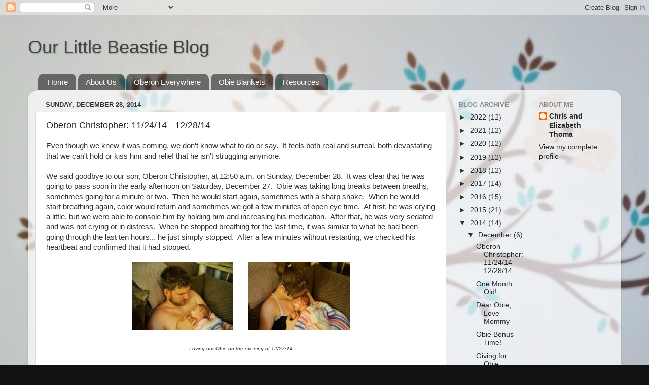

--- FILE ---
content_type: text/html; charset=UTF-8
request_url: https://ourlittlebeastieblog.blogspot.com/2014/12/
body_size: 26687
content:
<!DOCTYPE html>
<html class='v2' dir='ltr' lang='en'>
<head>
<link href='https://www.blogger.com/static/v1/widgets/335934321-css_bundle_v2.css' rel='stylesheet' type='text/css'/>
<meta content='width=1100' name='viewport'/>
<meta content='text/html; charset=UTF-8' http-equiv='Content-Type'/>
<meta content='blogger' name='generator'/>
<link href='https://ourlittlebeastieblog.blogspot.com/favicon.ico' rel='icon' type='image/x-icon'/>
<link href='http://ourlittlebeastieblog.blogspot.com/2014/12/' rel='canonical'/>
<link rel="alternate" type="application/atom+xml" title="Our Little Beastie Blog - Atom" href="https://ourlittlebeastieblog.blogspot.com/feeds/posts/default" />
<link rel="alternate" type="application/rss+xml" title="Our Little Beastie Blog - RSS" href="https://ourlittlebeastieblog.blogspot.com/feeds/posts/default?alt=rss" />
<link rel="service.post" type="application/atom+xml" title="Our Little Beastie Blog - Atom" href="https://www.blogger.com/feeds/5637807285261940275/posts/default" />
<!--Can't find substitution for tag [blog.ieCssRetrofitLinks]-->
<meta content='http://ourlittlebeastieblog.blogspot.com/2014/12/' property='og:url'/>
<meta content='Our Little Beastie Blog' property='og:title'/>
<meta content='' property='og:description'/>
<title>Our Little Beastie Blog: December 2014</title>
<style id='page-skin-1' type='text/css'><!--
/*-----------------------------------------------
Blogger Template Style
Name:     Picture Window
Designer: Blogger
URL:      www.blogger.com
----------------------------------------------- */
/* Content
----------------------------------------------- */
body {
font: normal normal 15px Arial, Tahoma, Helvetica, FreeSans, sans-serif;
color: #333333;
background: #111111 url(//2.bp.blogspot.com/-k4FThgnrrD8/VF7HKRjEjOI/AAAAAAAAAKM/z1B8gmkWPFg/s0/Blog%2BBackground.jpg) repeat scroll top left;
}
html body .region-inner {
min-width: 0;
max-width: 100%;
width: auto;
}
.content-outer {
font-size: 90%;
}
a:link {
text-decoration:none;
color: #1a2a2a;
}
a:visited {
text-decoration:none;
color: #339999;
}
a:hover {
text-decoration:underline;
color: #32ffed;
}
.content-outer {
background: transparent none repeat scroll top left;
-moz-border-radius: 0;
-webkit-border-radius: 0;
-goog-ms-border-radius: 0;
border-radius: 0;
-moz-box-shadow: 0 0 0 rgba(0, 0, 0, .15);
-webkit-box-shadow: 0 0 0 rgba(0, 0, 0, .15);
-goog-ms-box-shadow: 0 0 0 rgba(0, 0, 0, .15);
box-shadow: 0 0 0 rgba(0, 0, 0, .15);
margin: 20px auto;
}
.content-inner {
padding: 0;
}
/* Header
----------------------------------------------- */
.header-outer {
background: transparent none repeat-x scroll top left;
_background-image: none;
color: #444444;
-moz-border-radius: 0;
-webkit-border-radius: 0;
-goog-ms-border-radius: 0;
border-radius: 0;
}
.Header img, .Header #header-inner {
-moz-border-radius: 0;
-webkit-border-radius: 0;
-goog-ms-border-radius: 0;
border-radius: 0;
}
.header-inner .Header .titlewrapper,
.header-inner .Header .descriptionwrapper {
padding-left: 0;
padding-right: 0;
}
.Header h1 {
font: normal normal 36px Arial, Tahoma, Helvetica, FreeSans, sans-serif;
text-shadow: 1px 1px 3px rgba(0, 0, 0, 0.3);
}
.Header h1 a {
color: #444444;
}
.Header .description {
font-size: 130%;
}
/* Tabs
----------------------------------------------- */
.tabs-inner {
margin: .5em 20px 0;
padding: 0;
}
.tabs-inner .section {
margin: 0;
}
.tabs-inner .widget ul {
padding: 0;
background: transparent none repeat scroll bottom;
-moz-border-radius: 0;
-webkit-border-radius: 0;
-goog-ms-border-radius: 0;
border-radius: 0;
}
.tabs-inner .widget li {
border: none;
}
.tabs-inner .widget li a {
display: inline-block;
padding: .5em 1em;
margin-right: .25em;
color: #ffffff;
font: normal normal 15px Arial, Tahoma, Helvetica, FreeSans, sans-serif;
-moz-border-radius: 10px 10px 0 0;
-webkit-border-top-left-radius: 10px;
-webkit-border-top-right-radius: 10px;
-goog-ms-border-radius: 10px 10px 0 0;
border-radius: 10px 10px 0 0;
background: transparent url(https://resources.blogblog.com/blogblog/data/1kt/transparent/black50.png) repeat scroll top left;
border-right: 1px solid transparent;
}
.tabs-inner .widget li:first-child a {
padding-left: 1.25em;
-moz-border-radius-topleft: 10px;
-moz-border-radius-bottomleft: 0;
-webkit-border-top-left-radius: 10px;
-webkit-border-bottom-left-radius: 0;
-goog-ms-border-top-left-radius: 10px;
-goog-ms-border-bottom-left-radius: 0;
border-top-left-radius: 10px;
border-bottom-left-radius: 0;
}
.tabs-inner .widget li.selected a,
.tabs-inner .widget li a:hover {
position: relative;
z-index: 1;
background: transparent url(https://resources.blogblog.com/blogblog/data/1kt/transparent/white80.png) repeat scroll bottom;
color: #336699;
-moz-box-shadow: 0 0 3px rgba(0, 0, 0, .15);
-webkit-box-shadow: 0 0 3px rgba(0, 0, 0, .15);
-goog-ms-box-shadow: 0 0 3px rgba(0, 0, 0, .15);
box-shadow: 0 0 3px rgba(0, 0, 0, .15);
}
/* Headings
----------------------------------------------- */
h2 {
font: bold normal 13px Arial, Tahoma, Helvetica, FreeSans, sans-serif;
text-transform: uppercase;
color: #888888;
margin: .5em 0;
}
/* Main
----------------------------------------------- */
.main-outer {
background: transparent url(https://resources.blogblog.com/blogblog/data/1kt/transparent/white80.png) repeat scroll top left;
-moz-border-radius: 20px 20px 0 0;
-webkit-border-top-left-radius: 20px;
-webkit-border-top-right-radius: 20px;
-webkit-border-bottom-left-radius: 0;
-webkit-border-bottom-right-radius: 0;
-goog-ms-border-radius: 20px 20px 0 0;
border-radius: 20px 20px 0 0;
-moz-box-shadow: 0 1px 3px rgba(0, 0, 0, .15);
-webkit-box-shadow: 0 1px 3px rgba(0, 0, 0, .15);
-goog-ms-box-shadow: 0 1px 3px rgba(0, 0, 0, .15);
box-shadow: 0 1px 3px rgba(0, 0, 0, .15);
}
.main-inner {
padding: 15px 20px 20px;
}
.main-inner .column-center-inner {
padding: 0 0;
}
.main-inner .column-left-inner {
padding-left: 0;
}
.main-inner .column-right-inner {
padding-right: 0;
}
/* Posts
----------------------------------------------- */
h3.post-title {
margin: 0;
font: normal normal 18px Arial, Tahoma, Helvetica, FreeSans, sans-serif;
}
.comments h4 {
margin: 1em 0 0;
font: normal normal 18px Arial, Tahoma, Helvetica, FreeSans, sans-serif;
}
.date-header span {
color: #333333;
}
.post-outer {
background-color: #ffffff;
border: solid 1px #dddddd;
-moz-border-radius: 5px;
-webkit-border-radius: 5px;
border-radius: 5px;
-goog-ms-border-radius: 5px;
padding: 15px 20px;
margin: 0 -20px 20px;
}
.post-body {
line-height: 1.4;
font-size: 110%;
position: relative;
}
.post-header {
margin: 0 0 1.5em;
color: #999999;
line-height: 1.6;
}
.post-footer {
margin: .5em 0 0;
color: #999999;
line-height: 1.6;
}
#blog-pager {
font-size: 140%
}
#comments .comment-author {
padding-top: 1.5em;
border-top: dashed 1px #ccc;
border-top: dashed 1px rgba(128, 128, 128, .5);
background-position: 0 1.5em;
}
#comments .comment-author:first-child {
padding-top: 0;
border-top: none;
}
.avatar-image-container {
margin: .2em 0 0;
}
/* Comments
----------------------------------------------- */
.comments .comments-content .icon.blog-author {
background-repeat: no-repeat;
background-image: url([data-uri]);
}
.comments .comments-content .loadmore a {
border-top: 1px solid #32ffed;
border-bottom: 1px solid #32ffed;
}
.comments .continue {
border-top: 2px solid #32ffed;
}
/* Widgets
----------------------------------------------- */
.widget ul, .widget #ArchiveList ul.flat {
padding: 0;
list-style: none;
}
.widget ul li, .widget #ArchiveList ul.flat li {
border-top: dashed 1px #ccc;
border-top: dashed 1px rgba(128, 128, 128, .5);
}
.widget ul li:first-child, .widget #ArchiveList ul.flat li:first-child {
border-top: none;
}
.widget .post-body ul {
list-style: disc;
}
.widget .post-body ul li {
border: none;
}
/* Footer
----------------------------------------------- */
.footer-outer {
color:#cccccc;
background: transparent url(https://resources.blogblog.com/blogblog/data/1kt/transparent/black50.png) repeat scroll top left;
-moz-border-radius: 0 0 20px 20px;
-webkit-border-top-left-radius: 0;
-webkit-border-top-right-radius: 0;
-webkit-border-bottom-left-radius: 20px;
-webkit-border-bottom-right-radius: 20px;
-goog-ms-border-radius: 0 0 20px 20px;
border-radius: 0 0 20px 20px;
-moz-box-shadow: 0 1px 3px rgba(0, 0, 0, .15);
-webkit-box-shadow: 0 1px 3px rgba(0, 0, 0, .15);
-goog-ms-box-shadow: 0 1px 3px rgba(0, 0, 0, .15);
box-shadow: 0 1px 3px rgba(0, 0, 0, .15);
}
.footer-inner {
padding: 10px 20px 20px;
}
.footer-outer a {
color: #98eee5;
}
.footer-outer a:visited {
color: #77e5ee;
}
.footer-outer a:hover {
color: #32ffed;
}
.footer-outer .widget h2 {
color: #aaaaaa;
}
/* Mobile
----------------------------------------------- */
html body.mobile {
height: auto;
}
html body.mobile {
min-height: 480px;
background-size: 100% auto;
}
.mobile .body-fauxcolumn-outer {
background: transparent none repeat scroll top left;
}
html .mobile .mobile-date-outer, html .mobile .blog-pager {
border-bottom: none;
background: transparent url(https://resources.blogblog.com/blogblog/data/1kt/transparent/white80.png) repeat scroll top left;
margin-bottom: 10px;
}
.mobile .date-outer {
background: transparent url(https://resources.blogblog.com/blogblog/data/1kt/transparent/white80.png) repeat scroll top left;
}
.mobile .header-outer, .mobile .main-outer,
.mobile .post-outer, .mobile .footer-outer {
-moz-border-radius: 0;
-webkit-border-radius: 0;
-goog-ms-border-radius: 0;
border-radius: 0;
}
.mobile .content-outer,
.mobile .main-outer,
.mobile .post-outer {
background: inherit;
border: none;
}
.mobile .content-outer {
font-size: 100%;
}
.mobile-link-button {
background-color: #1a2a2a;
}
.mobile-link-button a:link, .mobile-link-button a:visited {
color: #ffffff;
}
.mobile-index-contents {
color: #333333;
}
.mobile .tabs-inner .PageList .widget-content {
background: transparent url(https://resources.blogblog.com/blogblog/data/1kt/transparent/white80.png) repeat scroll bottom;
color: #336699;
}
.mobile .tabs-inner .PageList .widget-content .pagelist-arrow {
border-left: 1px solid transparent;
}

--></style>
<style id='template-skin-1' type='text/css'><!--
body {
min-width: 1170px;
}
.content-outer, .content-fauxcolumn-outer, .region-inner {
min-width: 1170px;
max-width: 1170px;
_width: 1170px;
}
.main-inner .columns {
padding-left: 0;
padding-right: 330px;
}
.main-inner .fauxcolumn-center-outer {
left: 0;
right: 330px;
/* IE6 does not respect left and right together */
_width: expression(this.parentNode.offsetWidth -
parseInt("0") -
parseInt("330px") + 'px');
}
.main-inner .fauxcolumn-left-outer {
width: 0;
}
.main-inner .fauxcolumn-right-outer {
width: 330px;
}
.main-inner .column-left-outer {
width: 0;
right: 100%;
margin-left: -0;
}
.main-inner .column-right-outer {
width: 330px;
margin-right: -330px;
}
#layout {
min-width: 0;
}
#layout .content-outer {
min-width: 0;
width: 800px;
}
#layout .region-inner {
min-width: 0;
width: auto;
}
body#layout div.add_widget {
padding: 8px;
}
body#layout div.add_widget a {
margin-left: 32px;
}
--></style>
<style>
    body {background-image:url(\/\/2.bp.blogspot.com\/-k4FThgnrrD8\/VF7HKRjEjOI\/AAAAAAAAAKM\/z1B8gmkWPFg\/s0\/Blog%2BBackground.jpg);}
    
@media (max-width: 200px) { body {background-image:url(\/\/2.bp.blogspot.com\/-k4FThgnrrD8\/VF7HKRjEjOI\/AAAAAAAAAKM\/z1B8gmkWPFg\/w200\/Blog%2BBackground.jpg);}}
@media (max-width: 400px) and (min-width: 201px) { body {background-image:url(\/\/2.bp.blogspot.com\/-k4FThgnrrD8\/VF7HKRjEjOI\/AAAAAAAAAKM\/z1B8gmkWPFg\/w400\/Blog%2BBackground.jpg);}}
@media (max-width: 800px) and (min-width: 401px) { body {background-image:url(\/\/2.bp.blogspot.com\/-k4FThgnrrD8\/VF7HKRjEjOI\/AAAAAAAAAKM\/z1B8gmkWPFg\/w800\/Blog%2BBackground.jpg);}}
@media (max-width: 1200px) and (min-width: 801px) { body {background-image:url(\/\/2.bp.blogspot.com\/-k4FThgnrrD8\/VF7HKRjEjOI\/AAAAAAAAAKM\/z1B8gmkWPFg\/w1200\/Blog%2BBackground.jpg);}}
/* Last tag covers anything over one higher than the previous max-size cap. */
@media (min-width: 1201px) { body {background-image:url(\/\/2.bp.blogspot.com\/-k4FThgnrrD8\/VF7HKRjEjOI\/AAAAAAAAAKM\/z1B8gmkWPFg\/w1600\/Blog%2BBackground.jpg);}}
  </style>
<link href='https://www.blogger.com/dyn-css/authorization.css?targetBlogID=5637807285261940275&amp;zx=1e562471-515a-46af-ba89-874dac45fbbb' media='none' onload='if(media!=&#39;all&#39;)media=&#39;all&#39;' rel='stylesheet'/><noscript><link href='https://www.blogger.com/dyn-css/authorization.css?targetBlogID=5637807285261940275&amp;zx=1e562471-515a-46af-ba89-874dac45fbbb' rel='stylesheet'/></noscript>
<meta name='google-adsense-platform-account' content='ca-host-pub-1556223355139109'/>
<meta name='google-adsense-platform-domain' content='blogspot.com'/>

</head>
<body class='loading variant-open'>
<div class='navbar section' id='navbar' name='Navbar'><div class='widget Navbar' data-version='1' id='Navbar1'><script type="text/javascript">
    function setAttributeOnload(object, attribute, val) {
      if(window.addEventListener) {
        window.addEventListener('load',
          function(){ object[attribute] = val; }, false);
      } else {
        window.attachEvent('onload', function(){ object[attribute] = val; });
      }
    }
  </script>
<div id="navbar-iframe-container"></div>
<script type="text/javascript" src="https://apis.google.com/js/platform.js"></script>
<script type="text/javascript">
      gapi.load("gapi.iframes:gapi.iframes.style.bubble", function() {
        if (gapi.iframes && gapi.iframes.getContext) {
          gapi.iframes.getContext().openChild({
              url: 'https://www.blogger.com/navbar/5637807285261940275?origin\x3dhttps://ourlittlebeastieblog.blogspot.com',
              where: document.getElementById("navbar-iframe-container"),
              id: "navbar-iframe"
          });
        }
      });
    </script><script type="text/javascript">
(function() {
var script = document.createElement('script');
script.type = 'text/javascript';
script.src = '//pagead2.googlesyndication.com/pagead/js/google_top_exp.js';
var head = document.getElementsByTagName('head')[0];
if (head) {
head.appendChild(script);
}})();
</script>
</div></div>
<div class='body-fauxcolumns'>
<div class='fauxcolumn-outer body-fauxcolumn-outer'>
<div class='cap-top'>
<div class='cap-left'></div>
<div class='cap-right'></div>
</div>
<div class='fauxborder-left'>
<div class='fauxborder-right'></div>
<div class='fauxcolumn-inner'>
</div>
</div>
<div class='cap-bottom'>
<div class='cap-left'></div>
<div class='cap-right'></div>
</div>
</div>
</div>
<div class='content'>
<div class='content-fauxcolumns'>
<div class='fauxcolumn-outer content-fauxcolumn-outer'>
<div class='cap-top'>
<div class='cap-left'></div>
<div class='cap-right'></div>
</div>
<div class='fauxborder-left'>
<div class='fauxborder-right'></div>
<div class='fauxcolumn-inner'>
</div>
</div>
<div class='cap-bottom'>
<div class='cap-left'></div>
<div class='cap-right'></div>
</div>
</div>
</div>
<div class='content-outer'>
<div class='content-cap-top cap-top'>
<div class='cap-left'></div>
<div class='cap-right'></div>
</div>
<div class='fauxborder-left content-fauxborder-left'>
<div class='fauxborder-right content-fauxborder-right'></div>
<div class='content-inner'>
<header>
<div class='header-outer'>
<div class='header-cap-top cap-top'>
<div class='cap-left'></div>
<div class='cap-right'></div>
</div>
<div class='fauxborder-left header-fauxborder-left'>
<div class='fauxborder-right header-fauxborder-right'></div>
<div class='region-inner header-inner'>
<div class='header section' id='header' name='Header'><div class='widget Header' data-version='1' id='Header1'>
<div id='header-inner'>
<div class='titlewrapper'>
<h1 class='title'>
<a href='https://ourlittlebeastieblog.blogspot.com/'>
Our Little Beastie Blog
</a>
</h1>
</div>
<div class='descriptionwrapper'>
<p class='description'><span>
</span></p>
</div>
</div>
</div></div>
</div>
</div>
<div class='header-cap-bottom cap-bottom'>
<div class='cap-left'></div>
<div class='cap-right'></div>
</div>
</div>
</header>
<div class='tabs-outer'>
<div class='tabs-cap-top cap-top'>
<div class='cap-left'></div>
<div class='cap-right'></div>
</div>
<div class='fauxborder-left tabs-fauxborder-left'>
<div class='fauxborder-right tabs-fauxborder-right'></div>
<div class='region-inner tabs-inner'>
<div class='tabs section' id='crosscol' name='Cross-Column'><div class='widget PageList' data-version='1' id='PageList1'>
<h2>Pages</h2>
<div class='widget-content'>
<ul>
<li>
<a href='https://ourlittlebeastieblog.blogspot.com/'>Home</a>
</li>
<li>
<a href='https://ourlittlebeastieblog.blogspot.com/p/about-us.html'>About Us</a>
</li>
<li>
<a href='https://ourlittlebeastieblog.blogspot.com/p/oberon-everywhere.html'>Oberon Everywhere</a>
</li>
<li>
<a href='https://ourlittlebeastieblog.blogspot.com/p/obie-blankets.html'>Obie Blankets</a>
</li>
<li>
<a href='https://ourlittlebeastieblog.blogspot.com/p/bereaved-parent-resources.html'>Resources</a>
</li>
</ul>
<div class='clear'></div>
</div>
</div></div>
<div class='tabs no-items section' id='crosscol-overflow' name='Cross-Column 2'></div>
</div>
</div>
<div class='tabs-cap-bottom cap-bottom'>
<div class='cap-left'></div>
<div class='cap-right'></div>
</div>
</div>
<div class='main-outer'>
<div class='main-cap-top cap-top'>
<div class='cap-left'></div>
<div class='cap-right'></div>
</div>
<div class='fauxborder-left main-fauxborder-left'>
<div class='fauxborder-right main-fauxborder-right'></div>
<div class='region-inner main-inner'>
<div class='columns fauxcolumns'>
<div class='fauxcolumn-outer fauxcolumn-center-outer'>
<div class='cap-top'>
<div class='cap-left'></div>
<div class='cap-right'></div>
</div>
<div class='fauxborder-left'>
<div class='fauxborder-right'></div>
<div class='fauxcolumn-inner'>
</div>
</div>
<div class='cap-bottom'>
<div class='cap-left'></div>
<div class='cap-right'></div>
</div>
</div>
<div class='fauxcolumn-outer fauxcolumn-left-outer'>
<div class='cap-top'>
<div class='cap-left'></div>
<div class='cap-right'></div>
</div>
<div class='fauxborder-left'>
<div class='fauxborder-right'></div>
<div class='fauxcolumn-inner'>
</div>
</div>
<div class='cap-bottom'>
<div class='cap-left'></div>
<div class='cap-right'></div>
</div>
</div>
<div class='fauxcolumn-outer fauxcolumn-right-outer'>
<div class='cap-top'>
<div class='cap-left'></div>
<div class='cap-right'></div>
</div>
<div class='fauxborder-left'>
<div class='fauxborder-right'></div>
<div class='fauxcolumn-inner'>
</div>
</div>
<div class='cap-bottom'>
<div class='cap-left'></div>
<div class='cap-right'></div>
</div>
</div>
<!-- corrects IE6 width calculation -->
<div class='columns-inner'>
<div class='column-center-outer'>
<div class='column-center-inner'>
<div class='main section' id='main' name='Main'><div class='widget Blog' data-version='1' id='Blog1'>
<div class='blog-posts hfeed'>

          <div class="date-outer">
        
<h2 class='date-header'><span>Sunday, December 28, 2014</span></h2>

          <div class="date-posts">
        
<div class='post-outer'>
<div class='post hentry uncustomized-post-template' itemprop='blogPost' itemscope='itemscope' itemtype='http://schema.org/BlogPosting'>
<meta content='https://blogger.googleusercontent.com/img/b/R29vZ2xl/AVvXsEhs15IeWxetAgeuby3wQS7-wzW-11pr54pja5hPxFDwyK3rT-2YUKrVz41GvQPtSzPGp7zFP6htZarWZTUIZxbs0O6NuU2MMIVNq0KABQodbt_Hsg5OYUJp8uQwi2HjzLLRvZybntvFxG4/s1600/DSC04117.JPG' itemprop='image_url'/>
<meta content='5637807285261940275' itemprop='blogId'/>
<meta content='2878762555013891548' itemprop='postId'/>
<a name='2878762555013891548'></a>
<h3 class='post-title entry-title' itemprop='name'>
<a href='https://ourlittlebeastieblog.blogspot.com/2014/12/oberon-christopher-112414-122814.html'>Oberon Christopher: 11/24/14 - 12/28/14</a>
</h3>
<div class='post-header'>
<div class='post-header-line-1'></div>
</div>
<div class='post-body entry-content' id='post-body-2878762555013891548' itemprop='description articleBody'>
Even though we knew it was coming, we don't know what to do or say. &nbsp;It feels both real and surreal, both devastating that we can't hold or kiss him and relief that he isn't struggling anymore. <br />
<br />
We said goodbye to our son, Oberon Christopher, at 12:50 a.m. on Sunday, December 28. &nbsp;It was clear that he was going to pass soon in the early afternoon on Saturday, December 27. &nbsp;Obie was taking long breaks between breaths, sometimes going for a minute or two. &nbsp;Then he would start again, sometimes with a sharp shake. &nbsp;When he would start breathing again, color would return and sometimes we got a few minutes of open eye time. &nbsp;At first, he was crying a little, but we were able to console him by holding him and increasing his medication. &nbsp;After that, he was very sedated and was not crying or in distress. &nbsp;When he stopped breathing for the last time, it was similar to what he had been going through the last ten hours... he just simply stopped. &nbsp;After a few minutes without restarting, we checked his heartbeat and confirmed that it had stopped.<br />
<br />
<div class="separator" style="clear: both; text-align: center;">
</div>
<div class="separator" style="clear: both; text-align: center;">
<a href="https://blogger.googleusercontent.com/img/b/R29vZ2xl/AVvXsEhs15IeWxetAgeuby3wQS7-wzW-11pr54pja5hPxFDwyK3rT-2YUKrVz41GvQPtSzPGp7zFP6htZarWZTUIZxbs0O6NuU2MMIVNq0KABQodbt_Hsg5OYUJp8uQwi2HjzLLRvZybntvFxG4/s1600/DSC04117.JPG" imageanchor="1" style="margin-left: 1em; margin-right: 1em;"><img border="0" height="133" src="https://blogger.googleusercontent.com/img/b/R29vZ2xl/AVvXsEhs15IeWxetAgeuby3wQS7-wzW-11pr54pja5hPxFDwyK3rT-2YUKrVz41GvQPtSzPGp7zFP6htZarWZTUIZxbs0O6NuU2MMIVNq0KABQodbt_Hsg5OYUJp8uQwi2HjzLLRvZybntvFxG4/s1600/DSC04117.JPG" width="200" /></a><a href="https://blogger.googleusercontent.com/img/b/R29vZ2xl/AVvXsEj0Mzo9D7mDG8h61uKPhNPqy7pe80e87-huXoW0kjCrGoFYRoW-1mRh61f191HfBYFCh0QTzFf6JinW2vZzW62KJHwoK9ylWvkqWgNt93vDU1VD1UhM_bwvJ0wt1Q5pkFVweoW5smpUk8o/s1600/DSC04133.JPG" imageanchor="1" style="margin-left: 1em; margin-right: 1em;"><img border="0" height="133" src="https://blogger.googleusercontent.com/img/b/R29vZ2xl/AVvXsEj0Mzo9D7mDG8h61uKPhNPqy7pe80e87-huXoW0kjCrGoFYRoW-1mRh61f191HfBYFCh0QTzFf6JinW2vZzW62KJHwoK9ylWvkqWgNt93vDU1VD1UhM_bwvJ0wt1Q5pkFVweoW5smpUk8o/s1600/DSC04133.JPG" width="200" /></a></div>
<br />
<div style="text-align: center;">
<span style="font-size: x-small;">&nbsp;<i>Loving our Obie on the evening of 12/27/14.</i></span></div>
<br />
We were (and are) amazed by his resilience and how many times he started breathing again after being stopped for so long. &nbsp;We kept trying to soothe him and tell him to relax, that he didn't have to fight anymore. &nbsp;Once it was apparent that the end was near (about 2 p.m. on Saturday), we alternated holding between Chris and Elizabeth. &nbsp;The only times he wasn't in our arms were diaper changes.<br />
<br />
We find solace that we were with him and loving him as much as we could when he passed. &nbsp;We are also so happy that he was peaceful and not struggling. <br />
<br />
The hospice nurse came shortly after 2 a.m. to confirm that Obie was no longer with us. &nbsp;After that, we waited for the mortuary to send someone to pick up Obie's body. &nbsp;We gave him lots of kisses, and he was taken away around 4 a.m. &nbsp;We've interacted with a lot of people since Obie was born, and thankfully the three people we dealt with in the wake of Obie's passing were sensitive and tactful. &nbsp;This was not our experience with everyone, but the hospice answering person, the nurse, and the mortuary person were all empathetic and gentle.<br />
<br />
Chris and Elizabeth are not sure how the next days and weeks will go. &nbsp;We'll have to take it day by day and try to be there for each other as much as possible. &nbsp;We already have some messages of love and support from close friends and family, but we honestly don't know what would be helpful right now. <br />
<br />
One thing we've found helpful so far is talking to each other about all of the amazing memories we have with our son. &nbsp;We will be sharing these on the blog from time to time. &nbsp;Without completely transferring pictures from our phones, we have nearly 5,000 pictures of our little family. &nbsp;We'll be using these to remember and share our wonderful 33 days of Oberon. <br />
<br />
<i>Please remember that we are not religious. &nbsp;Messages of prayers, heaven, etc. are not comforting to us.</i><br />
<br />
<div class="separator" style="clear: both; text-align: center;">
<a href="https://blogger.googleusercontent.com/img/b/R29vZ2xl/AVvXsEgNxLATKdLaE-5WzeVRiuS9sLjD8sqqOgOh0Vni-Vr1JLyO_hx_5tLmQvnanS74guuEZ8L_bykPX-zKCwKymjvu5-3qM4x6IxHs9irGoa_Umr_U5nK1RO3LFi62lOa6HRke66Phl5I4wW8/s1600/Oberon.20141210.123126.jpg" imageanchor="1" style="margin-left: 1em; margin-right: 1em;"><img border="0" height="640" src="https://blogger.googleusercontent.com/img/b/R29vZ2xl/AVvXsEgNxLATKdLaE-5WzeVRiuS9sLjD8sqqOgOh0Vni-Vr1JLyO_hx_5tLmQvnanS74guuEZ8L_bykPX-zKCwKymjvu5-3qM4x6IxHs9irGoa_Umr_U5nK1RO3LFi62lOa6HRke66Phl5I4wW8/s1600/Oberon.20141210.123126.jpg" width="426" /></a></div>
<div class="separator" style="clear: both; text-align: center;">
<i><span style="font-size: x-small;">Photo shoot with <a href="http://www.abbyalgerphotography.com/"><span style="color: blue;">Abby Alger</span></a>, 12/10/14</span></i></div>
<br />
<div style='clear: both;'></div>
</div>
<div class='post-footer'>
<div class='post-footer-line post-footer-line-1'>
<span class='post-author vcard'>
Posted by
<span class='fn' itemprop='author' itemscope='itemscope' itemtype='http://schema.org/Person'>
<meta content='https://www.blogger.com/profile/03114326344685472434' itemprop='url'/>
<a class='g-profile' href='https://www.blogger.com/profile/03114326344685472434' rel='author' title='author profile'>
<span itemprop='name'>Chris and Elizabeth Thoma</span>
</a>
</span>
</span>
<span class='post-timestamp'>
at
<meta content='http://ourlittlebeastieblog.blogspot.com/2014/12/oberon-christopher-112414-122814.html' itemprop='url'/>
<a class='timestamp-link' href='https://ourlittlebeastieblog.blogspot.com/2014/12/oberon-christopher-112414-122814.html' rel='bookmark' title='permanent link'><abbr class='published' itemprop='datePublished' title='2014-12-28T14:56:00-08:00'>2:56&#8239;PM</abbr></a>
</span>
<span class='post-comment-link'>
<a class='comment-link' href='https://ourlittlebeastieblog.blogspot.com/2014/12/oberon-christopher-112414-122814.html#comment-form' onclick=''>
1 comment:
  </a>
</span>
<span class='post-icons'>
<span class='item-control blog-admin pid-1976758483'>
<a href='https://www.blogger.com/post-edit.g?blogID=5637807285261940275&postID=2878762555013891548&from=pencil' title='Edit Post'>
<img alt='' class='icon-action' height='18' src='https://resources.blogblog.com/img/icon18_edit_allbkg.gif' width='18'/>
</a>
</span>
</span>
<div class='post-share-buttons goog-inline-block'>
<a class='goog-inline-block share-button sb-email' href='https://www.blogger.com/share-post.g?blogID=5637807285261940275&postID=2878762555013891548&target=email' target='_blank' title='Email This'><span class='share-button-link-text'>Email This</span></a><a class='goog-inline-block share-button sb-blog' href='https://www.blogger.com/share-post.g?blogID=5637807285261940275&postID=2878762555013891548&target=blog' onclick='window.open(this.href, "_blank", "height=270,width=475"); return false;' target='_blank' title='BlogThis!'><span class='share-button-link-text'>BlogThis!</span></a><a class='goog-inline-block share-button sb-twitter' href='https://www.blogger.com/share-post.g?blogID=5637807285261940275&postID=2878762555013891548&target=twitter' target='_blank' title='Share to X'><span class='share-button-link-text'>Share to X</span></a><a class='goog-inline-block share-button sb-facebook' href='https://www.blogger.com/share-post.g?blogID=5637807285261940275&postID=2878762555013891548&target=facebook' onclick='window.open(this.href, "_blank", "height=430,width=640"); return false;' target='_blank' title='Share to Facebook'><span class='share-button-link-text'>Share to Facebook</span></a><a class='goog-inline-block share-button sb-pinterest' href='https://www.blogger.com/share-post.g?blogID=5637807285261940275&postID=2878762555013891548&target=pinterest' target='_blank' title='Share to Pinterest'><span class='share-button-link-text'>Share to Pinterest</span></a>
</div>
</div>
<div class='post-footer-line post-footer-line-2'>
<span class='post-labels'>
</span>
</div>
<div class='post-footer-line post-footer-line-3'>
<span class='post-location'>
</span>
</div>
</div>
</div>
</div>

          </div></div>
        

          <div class="date-outer">
        
<h2 class='date-header'><span>Wednesday, December 24, 2014</span></h2>

          <div class="date-posts">
        
<div class='post-outer'>
<div class='post hentry uncustomized-post-template' itemprop='blogPost' itemscope='itemscope' itemtype='http://schema.org/BlogPosting'>
<meta content='https://blogger.googleusercontent.com/img/b/R29vZ2xl/AVvXsEgbrRwQtrt6zq495F5Ie0TEOntzKN-dQn2jvdNOxPLrOsmEyqgyve3fcNXK6vySSh8Z6cCMkK7iRhD3VJElwTbdm6d2uM5ke8xJ05J4txATT6KHm0bk2l9K_mEwhti8iDxyPyiGlXxUdUg/s1600/Oberon.20141210.125851.jpg' itemprop='image_url'/>
<meta content='5637807285261940275' itemprop='blogId'/>
<meta content='2274947434788871859' itemprop='postId'/>
<a name='2274947434788871859'></a>
<h3 class='post-title entry-title' itemprop='name'>
<a href='https://ourlittlebeastieblog.blogspot.com/2014/12/one-month-old.html'>One Month Old!</a>
</h3>
<div class='post-header'>
<div class='post-header-line-1'></div>
</div>
<div class='post-body entry-content' id='post-body-2274947434788871859' itemprop='description articleBody'>
Obie turns one month old on Xmas Eve. &nbsp;We're so lucky he has reached this milestone. &nbsp;We get to snuggle him on the night before Xmas (and we'll need to look up the words to that story to read to him after this gets posted)!<br />
<br />
<div class="separator" style="clear: both; text-align: center;">
<a href="https://blogger.googleusercontent.com/img/b/R29vZ2xl/AVvXsEgbrRwQtrt6zq495F5Ie0TEOntzKN-dQn2jvdNOxPLrOsmEyqgyve3fcNXK6vySSh8Z6cCMkK7iRhD3VJElwTbdm6d2uM5ke8xJ05J4txATT6KHm0bk2l9K_mEwhti8iDxyPyiGlXxUdUg/s1600/Oberon.20141210.125851.jpg" imageanchor="1" style="margin-left: 1em; margin-right: 1em;"><img border="0" height="266" src="https://blogger.googleusercontent.com/img/b/R29vZ2xl/AVvXsEgbrRwQtrt6zq495F5Ie0TEOntzKN-dQn2jvdNOxPLrOsmEyqgyve3fcNXK6vySSh8Z6cCMkK7iRhD3VJElwTbdm6d2uM5ke8xJ05J4txATT6KHm0bk2l9K_mEwhti8iDxyPyiGlXxUdUg/s1600/Oberon.20141210.125851.jpg" width="400" /></a></div>
<div class="separator" style="clear: both; text-align: center;">
<span style="font-size: x-small;"><i>Our little ham. &nbsp;Posing for <a href="http://www.abbyalgerphotography.com/">Abby Alger</a> on 12/10/2014.</i></span></div>
<br />
<br />
The past month has felt like both a lifetime and no time at all. &nbsp;It's been full of practically simultaneous highs and lows, but the one constant through it all is our precious Oberon. <br />
<br />
To celebrate, we wanted to post a picture and a sentence from each day this month, and the day before.<br />
<br />
<div style="text-align: center;">
<b>Sunday, November 23</b></div>
<div style="text-align: center;">
Awesome ladies keep Elizabeth company in the hospital - since they were supposed to be hosting the baby shower, they had no other plans!</div>
<div class="separator" style="clear: both; text-align: center;">
<a href="https://blogger.googleusercontent.com/img/b/R29vZ2xl/AVvXsEhtFaBNecJtvIo9GOCWnFycxZBfNHqgcIeR_C06oirqIN3T6kRrC7HqG4dMBhvWKnQjv8dSqt-qVKef25jM07VwkgDsNnvhne_9rRp22mJRQmaXWal8umpJ2qrVN4Ob7wkyBO6h6E-enTc/s1600/DSC00481.JPG" imageanchor="1" style="margin-left: 1em; margin-right: 1em;"><img border="0" height="213" src="https://blogger.googleusercontent.com/img/b/R29vZ2xl/AVvXsEhtFaBNecJtvIo9GOCWnFycxZBfNHqgcIeR_C06oirqIN3T6kRrC7HqG4dMBhvWKnQjv8dSqt-qVKef25jM07VwkgDsNnvhne_9rRp22mJRQmaXWal8umpJ2qrVN4Ob7wkyBO6h6E-enTc/s1600/DSC00481.JPG" width="320" /></a></div>
<div class="separator" style="clear: both; text-align: center;">
<br /></div>
<div class="separator" style="clear: both; text-align: center;">
<b>Monday, November 24</b></div>
<div class="separator" style="clear: both; text-align: center;">
Oberon arrives!</div>
<div class="separator" style="clear: both; text-align: center;">
<a href="https://blogger.googleusercontent.com/img/b/R29vZ2xl/AVvXsEjAlHq9Ta0Juw5QMaD-M8zD0yru_5y9OobMJg0hzvbbMwyKflzJRx8Rej-5bGPMNIKPeMWapnLpSgzI7kNjtl4BJ-EKoB3RlHucuSc4456qdT66gMce5eFvvcTiDAPLTtMaij9QW60g0Rc/s1600/DSC00518.JPG" imageanchor="1" style="margin-left: 1em; margin-right: 1em;"><img border="0" height="213" src="https://blogger.googleusercontent.com/img/b/R29vZ2xl/AVvXsEjAlHq9Ta0Juw5QMaD-M8zD0yru_5y9OobMJg0hzvbbMwyKflzJRx8Rej-5bGPMNIKPeMWapnLpSgzI7kNjtl4BJ-EKoB3RlHucuSc4456qdT66gMce5eFvvcTiDAPLTtMaij9QW60g0Rc/s1600/DSC00518.JPG" width="320" /></a></div>
<br />
<div style="text-align: center;">
<b>&nbsp;Tuesday, November 25</b></div>
<div style="text-align: center;">
Daddy gets some holding time with Obie.</div>
<div class="separator" style="clear: both; text-align: center;">
<a href="https://blogger.googleusercontent.com/img/b/R29vZ2xl/AVvXsEgXhcsCQWlxtVu0hFYw11Y2w8C0x3oQ1bwfJovgtEH9vRLmNv3TxcUy9jrXzX6DvUFXYhpXTpM0n0iMq2uKxBzvnLhQyNq7MNQ_cyEbfjpqKlYUJ2iSXsruZAq_pTh5uPYzbXHyhUJv9D8/s1600/DSC00559.JPG" imageanchor="1" style="margin-left: 1em; margin-right: 1em;"><img border="0" height="320" src="https://blogger.googleusercontent.com/img/b/R29vZ2xl/AVvXsEgXhcsCQWlxtVu0hFYw11Y2w8C0x3oQ1bwfJovgtEH9vRLmNv3TxcUy9jrXzX6DvUFXYhpXTpM0n0iMq2uKxBzvnLhQyNq7MNQ_cyEbfjpqKlYUJ2iSXsruZAq_pTh5uPYzbXHyhUJv9D8/s1600/DSC00559.JPG" width="213" /></a></div>
<div class="separator" style="clear: both; text-align: center;">
<br /></div>
<div class="separator" style="clear: both; text-align: center;">
<b>Wednesday, November 26</b></div>
<div class="separator" style="clear: both; text-align: center;">
Presents for the beastie, from the shower that wasn't.</div>
<div class="separator" style="clear: both; text-align: center;">
<a href="https://blogger.googleusercontent.com/img/b/R29vZ2xl/AVvXsEilNMJ-keagMMemr6UyWnZ_hEWVCQp4GijancpA3ph8V3jqTHx2pvbvxQQTOMpEqn5exuT0xINTKRAP13otJi39tFpdUFJmCqrTJO5cx6eOZXBXUrvQVDbmOZCjuStKDX2Ap7hjUU2MeCw/s1600/DSC00575.JPG" imageanchor="1" style="margin-left: 1em; margin-right: 1em;"><img border="0" height="213" src="https://blogger.googleusercontent.com/img/b/R29vZ2xl/AVvXsEilNMJ-keagMMemr6UyWnZ_hEWVCQp4GijancpA3ph8V3jqTHx2pvbvxQQTOMpEqn5exuT0xINTKRAP13otJi39tFpdUFJmCqrTJO5cx6eOZXBXUrvQVDbmOZCjuStKDX2Ap7hjUU2MeCw/s1600/DSC00575.JPG" width="320" /></a></div>
<div class="separator" style="clear: both; text-align: center;">
<br /></div>
<div class="separator" style="clear: both; text-align: center;">
<b>Thursday, November 27</b></div>
<div class="separator" style="clear: both; text-align: center;">
Chris telling Obie about how the Lions play on Thanksgiving every day (and for once - they won!).</div>
<div class="separator" style="clear: both; text-align: center;">
<a href="https://blogger.googleusercontent.com/img/b/R29vZ2xl/AVvXsEjYfTA9bGiGy4dym2TfeafRxMyd2cRO2cT0VfTQWE8BjTUTmj0U-bdHDMfKf8Uqsj4O0h2Z8mS6wK0ndx27koJyaYquFCE0v40hyjcQ6-9Nv_6-3xz_a7B7or0MtiTYFUNwhWbBFClMcVw/s1600/IMG_0565.JPG" imageanchor="1" style="margin-left: 1em; margin-right: 1em;"><img border="0" height="320" src="https://blogger.googleusercontent.com/img/b/R29vZ2xl/AVvXsEjYfTA9bGiGy4dym2TfeafRxMyd2cRO2cT0VfTQWE8BjTUTmj0U-bdHDMfKf8Uqsj4O0h2Z8mS6wK0ndx27koJyaYquFCE0v40hyjcQ6-9Nv_6-3xz_a7B7or0MtiTYFUNwhWbBFClMcVw/s1600/IMG_0565.JPG" width="240" /></a></div>
<div class="separator" style="clear: both; text-align: center;">
<br /></div>
<div class="separator" style="clear: both; text-align: center;">
<b>Friday, November 28</b></div>
<div class="" style="clear: both; text-align: center;">
Breaking rules started early - visiting with Grandma F.</div>
<div class="separator" style="clear: both; text-align: center;">
<a href="https://blogger.googleusercontent.com/img/b/R29vZ2xl/AVvXsEijG9ZUuk4glq8afuW3KWfPF62nBWDgCsygWqSPx9t7b9emHE8G5lYxOLb-cDPPtZz5THMIrk5LCc_FfU3QV899uPyS9gTHazXrFQJu0dH9lX6ci548aFOXWSyFnjZr1EbeL2GU2OQ2lIk/s1600/DSC00613.JPG" imageanchor="1" style="margin-left: 1em; margin-right: 1em;"><img border="0" height="213" src="https://blogger.googleusercontent.com/img/b/R29vZ2xl/AVvXsEijG9ZUuk4glq8afuW3KWfPF62nBWDgCsygWqSPx9t7b9emHE8G5lYxOLb-cDPPtZz5THMIrk5LCc_FfU3QV899uPyS9gTHazXrFQJu0dH9lX6ci548aFOXWSyFnjZr1EbeL2GU2OQ2lIk/s1600/DSC00613.JPG" width="320" /></a></div>
<div class="separator" style="clear: both; text-align: center;">
<br /></div>
<div class="" style="clear: both; text-align: center;">
<b>Saturday, November 29</b></div>
<div class="" style="clear: both; text-align: center;">
Holding hands with Daddy and getting some rest.</div>
<div class="separator" style="clear: both; text-align: center;">
<a href="https://blogger.googleusercontent.com/img/b/R29vZ2xl/AVvXsEg9JWaxEvwGH35oMYwZfMD6RZdcc64YtgNmfn2a7WcJFuzl1cB624NLqGOqGbSao8DpQQoBfsSVdY66bdQOBFykaLnnMMpNddsubewR4fSjRrWkf41q0Ntog-OdFWMfKiSuMClbwhdaETA/s1600/IMG_0583.JPG" imageanchor="1" style="margin-left: 1em; margin-right: 1em;"><img border="0" height="240" src="https://blogger.googleusercontent.com/img/b/R29vZ2xl/AVvXsEg9JWaxEvwGH35oMYwZfMD6RZdcc64YtgNmfn2a7WcJFuzl1cB624NLqGOqGbSao8DpQQoBfsSVdY66bdQOBFykaLnnMMpNddsubewR4fSjRrWkf41q0Ntog-OdFWMfKiSuMClbwhdaETA/s1600/IMG_0583.JPG" width="320" /></a></div>
<div class="" style="clear: both; text-align: center;">
<br /></div>
<div class="" style="clear: both; text-align: center;">
<b>Sunday, November 30</b></div>
<div class="separator" style="clear: both; text-align: center;">
It's never to early to start loving apple pie (made by Grandma F)!</div>
<div class="separator" style="clear: both; text-align: center;">
<a href="https://blogger.googleusercontent.com/img/b/R29vZ2xl/AVvXsEi25KQiGusyPNHVGY7o9iXAi-suoz8HUkaOoMQwA5XlN3TGJdnqdUTXt-9REmI0ROBEgtSqKzPHT6iXhninrU7Us3Fnuh7TNkEmjeEynNJwTUVl95lqVgQObHGawRHuvcRmKJ6VCA2uco0/s1600/DSC00616.JPG" imageanchor="1" style="margin-left: 1em; margin-right: 1em;"><img border="0" height="213" src="https://blogger.googleusercontent.com/img/b/R29vZ2xl/AVvXsEi25KQiGusyPNHVGY7o9iXAi-suoz8HUkaOoMQwA5XlN3TGJdnqdUTXt-9REmI0ROBEgtSqKzPHT6iXhninrU7Us3Fnuh7TNkEmjeEynNJwTUVl95lqVgQObHGawRHuvcRmKJ6VCA2uco0/s1600/DSC00616.JPG" width="320" /></a></div>
<div class="separator" style="clear: both; text-align: center;">
<br /></div>
<div class="separator" style="clear: both; text-align: center;">
<b>Monday, December 1</b></div>
<div class="separator" style="clear: both; text-align: center;">
We don't have any pictures from this day. &nbsp;This was the day Obie got his MRI, so we didn't get a lot of visiting time. &nbsp;We were also very emotional with all the extra testing that was going on. &nbsp;So instead, here is the latest picture we have from Nov 30! &nbsp;Check out our fancy hospital bracelets - the magic tickets to see our Obear.</div>
<div class="separator" style="clear: both; text-align: center;">
<a href="https://blogger.googleusercontent.com/img/b/R29vZ2xl/AVvXsEgWLeDZ3scH2aieBEEeP7X1kIrmk16M00BL4nCynNpuz7SVwrgQ5tTL3l36kYEno76-Nu8gY-RYzfce0lOY4HThgBZsYQJoLZ4aaMuxFDtI4g6OrtDG1aCeb4tSI2w_qHfNgzD3rwVrSRU/s1600/20141130_180853.jpg" imageanchor="1" style="margin-left: 1em; margin-right: 1em;"><img border="0" height="180" src="https://blogger.googleusercontent.com/img/b/R29vZ2xl/AVvXsEgWLeDZ3scH2aieBEEeP7X1kIrmk16M00BL4nCynNpuz7SVwrgQ5tTL3l36kYEno76-Nu8gY-RYzfce0lOY4HThgBZsYQJoLZ4aaMuxFDtI4g6OrtDG1aCeb4tSI2w_qHfNgzD3rwVrSRU/s1600/20141130_180853.jpg" width="320" /></a></div>
<div class="separator" style="clear: both; text-align: center;">
<br /></div>
<div style="text-align: center;">
<b>&nbsp;Tuesday, December 2</b></div>
<div style="text-align: center;">
Things changed quite a bit - Obie got the leads in his head for the EEG, but he still needed diaper changes from Daddy.</div>
<div class="separator" style="clear: both; text-align: center;">
<a href="https://blogger.googleusercontent.com/img/b/R29vZ2xl/AVvXsEh-4z_2THyr1dR2pdpRmWJL7qLEHVNME4L-gyql_Qv9qC0jSswAcq22eMXOFIwhwmVW71XFNTMA66-x2SUgkGJOtKgAlt-JisfiA9SVJD03zu8ln9G3pUxwY2JGbeOi4BQvPS11S6vS4zc/s1600/DSC00750.JPG" imageanchor="1" style="margin-left: 1em; margin-right: 1em;"><img border="0" height="213" src="https://blogger.googleusercontent.com/img/b/R29vZ2xl/AVvXsEh-4z_2THyr1dR2pdpRmWJL7qLEHVNME4L-gyql_Qv9qC0jSswAcq22eMXOFIwhwmVW71XFNTMA66-x2SUgkGJOtKgAlt-JisfiA9SVJD03zu8ln9G3pUxwY2JGbeOi4BQvPS11S6vS4zc/s1600/DSC00750.JPG" width="320" /></a></div>
<div class="separator" style="clear: both; text-align: center;">
<br /></div>
<div class="separator" style="clear: both; text-align: center;">
<b>Wednesday, December 3</b></div>
<div class="separator" style="clear: both; text-align: center;">
A little bit of skin-to-skin with Mommy was a big challenge with all the tubes and wires (but totally worth it).</div>
<div class="separator" style="clear: both; text-align: center;">
<a href="https://blogger.googleusercontent.com/img/b/R29vZ2xl/AVvXsEgcyq0R2IrFt7Yy4Wk5BMGpw2liq8-yxKzH4p1xLSBJjbVzrYvl06605n78G7TIf4o-19M7OGFE1J_3op9G5GQhqY0m-inaXxLK4INKiOO2ecB4fU_7rMMB8om-BcSjCDaQb7NGl4kOqWw/s1600/DSC00767.JPG" imageanchor="1" style="margin-left: 1em; margin-right: 1em;"><img border="0" height="213" src="https://blogger.googleusercontent.com/img/b/R29vZ2xl/AVvXsEgcyq0R2IrFt7Yy4Wk5BMGpw2liq8-yxKzH4p1xLSBJjbVzrYvl06605n78G7TIf4o-19M7OGFE1J_3op9G5GQhqY0m-inaXxLK4INKiOO2ecB4fU_7rMMB8om-BcSjCDaQb7NGl4kOqWw/s1600/DSC00767.JPG" width="320" /></a></div>
<div class="separator" style="clear: both; text-align: center;">
<br /></div>
<div class="separator" style="clear: both; text-align: center;">
<b>Thursday, December 4</b></div>
<div class="separator" style="clear: both; text-align: center;">
Grandma T meets Obie.</div>
<div class="separator" style="clear: both; text-align: center;">
<a href="https://blogger.googleusercontent.com/img/b/R29vZ2xl/AVvXsEje97NnJPB1W3diM4j7EXMI9ALCbsvmbgwA-jTgRYkC69Xmx1wqWg7y7OZSah3HqUKrtIYOpFTxKeAle_P8WY2bXVEfnQcVfKFYBZTbKg-3CKasACJnley9LAdzpnmdJ3iR9DmQNR-Bp7E/s1600/DSC01157.JPG" imageanchor="1" style="margin-left: 1em; margin-right: 1em;"><img border="0" height="320" src="https://blogger.googleusercontent.com/img/b/R29vZ2xl/AVvXsEje97NnJPB1W3diM4j7EXMI9ALCbsvmbgwA-jTgRYkC69Xmx1wqWg7y7OZSah3HqUKrtIYOpFTxKeAle_P8WY2bXVEfnQcVfKFYBZTbKg-3CKasACJnley9LAdzpnmdJ3iR9DmQNR-Bp7E/s1600/DSC01157.JPG" width="213" /></a></div>
<div class="separator" style="clear: both; text-align: center;">
<br /></div>
<div class="separator" style="clear: both; text-align: center;">
<b>Friday, December 5</b></div>
<div class="separator" style="clear: both; text-align: center;">
Grandpa F reads Obie a story about dinosaurs.</div>
<div class="separator" style="clear: both; text-align: center;">
<a href="https://blogger.googleusercontent.com/img/b/R29vZ2xl/AVvXsEiedk5WBUqvn-vNKqKRH5WZYye1Eat1deLYkxqgAAtrPlwLQG92XiTN3jPMvhv2MSLs_APcYmXMsWkF0MqeEq1QLf5h-RqCJ7dgkKsmxppzsQSgTqi-ey5wXCPZPhDOS4pDg8IGM0NGT3Q/s1600/DSC01228.JPG" imageanchor="1" style="margin-left: 1em; margin-right: 1em;"><img border="0" height="213" src="https://blogger.googleusercontent.com/img/b/R29vZ2xl/AVvXsEiedk5WBUqvn-vNKqKRH5WZYye1Eat1deLYkxqgAAtrPlwLQG92XiTN3jPMvhv2MSLs_APcYmXMsWkF0MqeEq1QLf5h-RqCJ7dgkKsmxppzsQSgTqi-ey5wXCPZPhDOS4pDg8IGM0NGT3Q/s1600/DSC01228.JPG" width="320" /></a></div>
<div class="separator" style="clear: both; text-align: center;">
<br /></div>
<div class="separator" style="clear: both; text-align: center;">
<b>Saturday, December 6</b></div>
<div class="separator" style="clear: both; text-align: center;">
Obie had a lot (a LOT) of visitors, but I just love the shots of his profile.</div>
<div class="separator" style="clear: both; text-align: center;">
<a href="https://blogger.googleusercontent.com/img/b/R29vZ2xl/AVvXsEjpqGtCLwPllcH97STQMxH6UPWDgo0QzK_MPPrKesUgbRNcvrqhP4wYjTAMTN2i3AhFM0-jTtRBDkIDuAeasu0N2-9CcJL-c4w6G2cUksLzesdLrqaCV944dFG2oWg_vygPR3rEjVnhx7g/s1600/DSC01374.JPG" imageanchor="1" style="margin-left: 1em; margin-right: 1em;"><img border="0" height="213" src="https://blogger.googleusercontent.com/img/b/R29vZ2xl/AVvXsEjpqGtCLwPllcH97STQMxH6UPWDgo0QzK_MPPrKesUgbRNcvrqhP4wYjTAMTN2i3AhFM0-jTtRBDkIDuAeasu0N2-9CcJL-c4w6G2cUksLzesdLrqaCV944dFG2oWg_vygPR3rEjVnhx7g/s1600/DSC01374.JPG" width="320" /></a></div>
<br />
<div style="text-align: center;">
<b>Sunday, December 7</b></div>
<div style="text-align: center;">
Obie takes a field trip to the hospital courtyard and has a very special photo shoot.</div>
<div class="separator" style="clear: both; text-align: center;">
<a href="https://blogger.googleusercontent.com/img/b/R29vZ2xl/AVvXsEguaoXBLUbvTAUFJ5hotVqlQWykti0G-BHuQWa1a7Kpl-9dA-AZL2MIMsDARbneUmJ_p5PgOZ4BfN4FW6i-fANtC0KplDZz9oJH3jdXdFbWxYaBwxg3mGOBwte5Ph9KmD5W8RUCgzGe-Ug/s1600/DSC01795.JPG" imageanchor="1" style="margin-left: 1em; margin-right: 1em;"><img border="0" height="213" src="https://blogger.googleusercontent.com/img/b/R29vZ2xl/AVvXsEguaoXBLUbvTAUFJ5hotVqlQWykti0G-BHuQWa1a7Kpl-9dA-AZL2MIMsDARbneUmJ_p5PgOZ4BfN4FW6i-fANtC0KplDZz9oJH3jdXdFbWxYaBwxg3mGOBwte5Ph9KmD5W8RUCgzGe-Ug/s1600/DSC01795.JPG" width="320" /></a></div>
<br />
<div style="text-align: center;">
<b>Monday, December 8</b></div>
<div style="text-align: center;">
Auntie Megan reads Obie a copy of Pat the Bunny from 1984... the smelly flowers sure were smelly!</div>
<div class="separator" style="clear: both; text-align: center;">
<a href="https://blogger.googleusercontent.com/img/b/R29vZ2xl/AVvXsEiG3jsXxzS-QFgqaUnjsvuVa4nGZsBntwRSpWrmrYC6q_amF-eetg-sPo2jzQGMedhpkRKkZBimVkdtaDZxsjCEXVfkgJ-frjVEYYX_lLvRbNzleSSZ9ujsnLZwzD4W558yGHB7OrYHnEo/s1600/DSC01903.JPG" imageanchor="1" style="margin-left: 1em; margin-right: 1em;"><img border="0" height="213" src="https://blogger.googleusercontent.com/img/b/R29vZ2xl/AVvXsEiG3jsXxzS-QFgqaUnjsvuVa4nGZsBntwRSpWrmrYC6q_amF-eetg-sPo2jzQGMedhpkRKkZBimVkdtaDZxsjCEXVfkgJ-frjVEYYX_lLvRbNzleSSZ9ujsnLZwzD4W558yGHB7OrYHnEo/s1600/DSC01903.JPG" width="320" /></a></div>
<br />
<div style="text-align: center;">
<b>Tuesday, December 9</b></div>
<div style="text-align: center;">
Come home day, also known as Obie Xmas (we'll explain that later).</div>
<div class="separator" style="clear: both; text-align: center;">
<a href="https://blogger.googleusercontent.com/img/b/R29vZ2xl/AVvXsEjjjPt0MTCQ7fbLpMyD9prLcACzVTeof3Mk7rXQQyRDcXdlWi5WSz2wS2dfXNq0N4HWmEWs1qYO9WO_7ZiQMOXg4c85p-B7QYRE7Mcr1IJNQ3FGMg-6qBoyEUhYfA09Y_PtobQtKBVkTuM/s1600/DSC02389.JPG" imageanchor="1" style="margin-left: 1em; margin-right: 1em;"><img border="0" height="213" src="https://blogger.googleusercontent.com/img/b/R29vZ2xl/AVvXsEjjjPt0MTCQ7fbLpMyD9prLcACzVTeof3Mk7rXQQyRDcXdlWi5WSz2wS2dfXNq0N4HWmEWs1qYO9WO_7ZiQMOXg4c85p-B7QYRE7Mcr1IJNQ3FGMg-6qBoyEUhYfA09Y_PtobQtKBVkTuM/s1600/DSC02389.JPG" width="320" /></a></div>
<div class="separator" style="clear: both; text-align: center;">
<br /></div>
<div class="separator" style="clear: both; text-align: center;">
<b>Wednesday, December 10</b></div>
<div class="separator" style="clear: both; text-align: center;">
Enjoying much easier skin-to-skin time at home.</div>
<div class="separator" style="clear: both; text-align: center;">
<a href="https://blogger.googleusercontent.com/img/b/R29vZ2xl/AVvXsEj0KECkAMZkj-a6U9OaBcn5AxjmteM0tX383OO8QoZTJHcJJk3V-CuS9UmfXiXQQqhQAvtN_wD3bIzT2UONUx5MdToufe0hut6wx-HqcrOhOjay4N8nx5_cz3mlwWw3CeRIPa8oHJ2JEqc/s1600/DSC02556.JPG" imageanchor="1" style="margin-left: 1em; margin-right: 1em;"><img border="0" height="213" src="https://blogger.googleusercontent.com/img/b/R29vZ2xl/AVvXsEj0KECkAMZkj-a6U9OaBcn5AxjmteM0tX383OO8QoZTJHcJJk3V-CuS9UmfXiXQQqhQAvtN_wD3bIzT2UONUx5MdToufe0hut6wx-HqcrOhOjay4N8nx5_cz3mlwWw3CeRIPa8oHJ2JEqc/s1600/DSC02556.JPG" width="320" /></a></div>
<div class="separator" style="clear: both; text-align: center;">
<br /></div>
<div class="separator" style="clear: both; text-align: center;">
<b>Thursday, December 11</b></div>
<div class="separator" style="clear: both; text-align: center;">
Obie isn't sure about bathtime, but now that he's home we get to do it every few days!&nbsp;</div>
<div class="separator" style="clear: both; text-align: center;">
<a href="https://blogger.googleusercontent.com/img/b/R29vZ2xl/AVvXsEjT_QlsFopp2MLS4WT_4oaUAVlXY62g5u0dD5TnplfqsfzXV-n3FzFmtAyQwVlfhXEKpJfKs1eVbqhDzAhJ4qFwD53f7Xa8bhSccw-J3ZWxzGGuFl77O3Ht9FyQQ9WBJNYB7nrhDomnDHk/s1600/DSC02581.JPG" imageanchor="1" style="margin-left: 1em; margin-right: 1em;"><img border="0" height="213" src="https://blogger.googleusercontent.com/img/b/R29vZ2xl/AVvXsEjT_QlsFopp2MLS4WT_4oaUAVlXY62g5u0dD5TnplfqsfzXV-n3FzFmtAyQwVlfhXEKpJfKs1eVbqhDzAhJ4qFwD53f7Xa8bhSccw-J3ZWxzGGuFl77O3Ht9FyQQ9WBJNYB7nrhDomnDHk/s1600/DSC02581.JPG" width="320" /></a></div>
<div class="separator" style="clear: both; text-align: center;">
<br /></div>
<div class="separator" style="clear: both; text-align: center;">
<b>Friday, December 12</b></div>
<div class="separator" style="clear: both; text-align: center;">
4a.m. selfies... because what else are we doing?</div>
<div class="separator" style="clear: both; text-align: center;">
<a href="https://blogger.googleusercontent.com/img/b/R29vZ2xl/AVvXsEichwkMOQ-YaJVxV_or9hJ7iyhuOGhvYDslgfvJLflghNhoEpycVPgM1p4J2SPI0z3lkxfb65RV2-4x9ns8vt9caJ0W_XEliJMxNcUPYHgccILi6ZrMArT1qj8weRbKiNOFA4GFEYMyolg/s1600/DSC02605.JPG" imageanchor="1" style="margin-left: 1em; margin-right: 1em;"><img border="0" height="213" src="https://blogger.googleusercontent.com/img/b/R29vZ2xl/AVvXsEichwkMOQ-YaJVxV_or9hJ7iyhuOGhvYDslgfvJLflghNhoEpycVPgM1p4J2SPI0z3lkxfb65RV2-4x9ns8vt9caJ0W_XEliJMxNcUPYHgccILi6ZrMArT1qj8weRbKiNOFA4GFEYMyolg/s1600/DSC02605.JPG" width="320" /></a></div>
<div class="separator" style="clear: both; text-align: center;">
<br /></div>
<div class="separator" style="clear: both; text-align: center;">
<b>Saturday, December 13</b></div>
<div class="separator" style="clear: both; text-align: center;">
At Obie Open House, our son proves to be quite the ladies' man!&nbsp;</div>
<div class="separator" style="clear: both; text-align: center;">
<a href="https://blogger.googleusercontent.com/img/b/R29vZ2xl/AVvXsEi-MnVuE7FzpvsVmD5kT21eJe6QzSg4DCRxLgVSIKWmC70KUgAApApJ9-V7DRrD4-Yf5LOJJx6MukuYwXA0U9hLgwXvL-oumIdGt0y40B9DmMMvKQzYBlS3lkdVYhmFWUHOEuclOpN2oKM/s1600/DSC02757.JPG" imageanchor="1" style="margin-left: 1em; margin-right: 1em;"><img border="0" height="213" src="https://blogger.googleusercontent.com/img/b/R29vZ2xl/AVvXsEi-MnVuE7FzpvsVmD5kT21eJe6QzSg4DCRxLgVSIKWmC70KUgAApApJ9-V7DRrD4-Yf5LOJJx6MukuYwXA0U9hLgwXvL-oumIdGt0y40B9DmMMvKQzYBlS3lkdVYhmFWUHOEuclOpN2oKM/s1600/DSC02757.JPG" width="320" /></a></div>
<div class="separator" style="clear: both; text-align: center;">
<br /></div>
<div class="separator" style="clear: both; text-align: center;">
<b>Sunday, December 14</b></div>
<div class="separator" style="clear: both; text-align: center;">
Holiday pictures are hard work.&nbsp;</div>
<div class="separator" style="clear: both; text-align: center;">
<a href="https://blogger.googleusercontent.com/img/b/R29vZ2xl/AVvXsEgV29nIp6_K_0cOVtuwwcoOhBeNUe2Kck_zefWMZ_KSz4GLoNGZBvbd4bH7VmOXVemuhKsd3O6hrbU5IYxRzjaLtA8GBn-0YldIKmhgcE9CJbj7IJFglnLUzl4acpkBs_W2CHgqjqL7enQ/s1600/DSC02933.JPG" imageanchor="1" style="margin-left: 1em; margin-right: 1em;"><img border="0" height="213" src="https://blogger.googleusercontent.com/img/b/R29vZ2xl/AVvXsEgV29nIp6_K_0cOVtuwwcoOhBeNUe2Kck_zefWMZ_KSz4GLoNGZBvbd4bH7VmOXVemuhKsd3O6hrbU5IYxRzjaLtA8GBn-0YldIKmhgcE9CJbj7IJFglnLUzl4acpkBs_W2CHgqjqL7enQ/s1600/DSC02933.JPG" width="320" /></a></div>
<div class="separator" style="clear: both; text-align: center;">
<br /></div>
<div class="separator" style="clear: both; text-align: center;">
<b>Monday, December 15</b></div>
<div class="separator" style="clear: both; text-align: center;">
Hanging with Grandpa T while Daddy reads Mother Goose.&nbsp;</div>
<div class="separator" style="clear: both; text-align: center;">
<a href="https://blogger.googleusercontent.com/img/b/R29vZ2xl/AVvXsEjCxUWq-xoXbQ_JEFXY3RHBIzPUif9-FxgOpG12fFBfAEEClpufGSBrTSkJUdjr78FtRmeB2QX7IQuUQGwOQOR2vija9fk3SjbZ1IwMYiR1D0viOM-7CfqbK5D4_5bOPs3bkcphSRLEQqI/s1600/DSC03002.JPG" imageanchor="1" style="margin-left: 1em; margin-right: 1em;"><img border="0" height="213" src="https://blogger.googleusercontent.com/img/b/R29vZ2xl/AVvXsEjCxUWq-xoXbQ_JEFXY3RHBIzPUif9-FxgOpG12fFBfAEEClpufGSBrTSkJUdjr78FtRmeB2QX7IQuUQGwOQOR2vija9fk3SjbZ1IwMYiR1D0viOM-7CfqbK5D4_5bOPs3bkcphSRLEQqI/s1600/DSC03002.JPG" width="320" /></a></div>
<div class="separator" style="clear: both; text-align: center;">
<br /></div>
<div class="separator" style="clear: both; text-align: center;">
<b>Tuesday, December 16</b></div>
<div class="separator" style="clear: both; text-align: center;">
JJ checking out his little brother.</div>
<div class="separator" style="clear: both; text-align: center;">
<a href="https://blogger.googleusercontent.com/img/b/R29vZ2xl/AVvXsEgV0IfKkVLD4YjmD8b0z2nZZQM-zBPDQ_VE0WWUwATZJXNSdxpzh-YwdowniVdF8F9W-goLV5NVj2Fa8CiBh5lPiwREFMjM3VozeFO54aEHwa1M8_uaz3br_pa7Pes1YmWlluqeiU_roUY/s1600/DSC03113.JPG" imageanchor="1" style="margin-left: 1em; margin-right: 1em;"><img border="0" height="320" src="https://blogger.googleusercontent.com/img/b/R29vZ2xl/AVvXsEgV0IfKkVLD4YjmD8b0z2nZZQM-zBPDQ_VE0WWUwATZJXNSdxpzh-YwdowniVdF8F9W-goLV5NVj2Fa8CiBh5lPiwREFMjM3VozeFO54aEHwa1M8_uaz3br_pa7Pes1YmWlluqeiU_roUY/s1600/DSC03113.JPG" width="213" /></a></div>
<div class="separator" style="clear: both; text-align: center;">
<br /></div>
<div class="separator" style="clear: both; text-align: center;">
<b>Wednesday, December 17</b></div>
<div class="separator" style="clear: both; text-align: center;">
Relaxing in my dino towel after yet another bath.&nbsp;</div>
<div class="separator" style="clear: both; text-align: center;">
<a href="https://blogger.googleusercontent.com/img/b/R29vZ2xl/AVvXsEhQr4M_SI0spXMlkw0riypcZQbR17zSou3dg3TARwxjNDV_EC1aufJ6Dixxtg8XPUliKTF0P9xPYmczzceZjfYzrTrcbjQXvFY5N-BFa9j75te9Zb1EvKuQInt5gNL0-LjoNySfL7t1oHU/s1600/DSC03125.JPG" imageanchor="1" style="margin-left: 1em; margin-right: 1em;"><img border="0" height="213" src="https://blogger.googleusercontent.com/img/b/R29vZ2xl/AVvXsEhQr4M_SI0spXMlkw0riypcZQbR17zSou3dg3TARwxjNDV_EC1aufJ6Dixxtg8XPUliKTF0P9xPYmczzceZjfYzrTrcbjQXvFY5N-BFa9j75te9Zb1EvKuQInt5gNL0-LjoNySfL7t1oHU/s1600/DSC03125.JPG" width="320" /></a></div>
<div class="separator" style="clear: both; text-align: center;">
<br /></div>
<div class="separator" style="clear: both; text-align: center;">
<b>Thursday, December 18</b></div>
<div class="separator" style="clear: both; text-align: center;">
You gotta stretch.</div>
<div class="separator" style="clear: both; text-align: center;">
<a href="https://blogger.googleusercontent.com/img/b/R29vZ2xl/AVvXsEi03lplbaHW7t7u5RXr9_vZeLjGk3w_ThZ-VA39xBbQNiOUHAhDQBO6xOMoJiTBHUaw8JvyxBtW9zu5Kmm3m9c29eVTm5602-D6rIDsQO_jKjXrQHstAfmLWzZsRbF1XDf1Z58E-GeCyBQ/s1600/DSC03152.JPG" imageanchor="1" style="margin-left: 1em; margin-right: 1em;"><img border="0" height="213" src="https://blogger.googleusercontent.com/img/b/R29vZ2xl/AVvXsEi03lplbaHW7t7u5RXr9_vZeLjGk3w_ThZ-VA39xBbQNiOUHAhDQBO6xOMoJiTBHUaw8JvyxBtW9zu5Kmm3m9c29eVTm5602-D6rIDsQO_jKjXrQHstAfmLWzZsRbF1XDf1Z58E-GeCyBQ/s1600/DSC03152.JPG" width="320" /></a></div>
<div class="separator" style="clear: both; text-align: center;">
<br /></div>
<div class="separator" style="clear: both; text-align: center;">
<b>Friday, December 19</b></div>
<div class="separator" style="clear: both; text-align: center;">
Now that's a duck face.</div>
<div class="separator" style="clear: both; text-align: center;">
<a href="https://blogger.googleusercontent.com/img/b/R29vZ2xl/AVvXsEhWkKWVvGky0kNhIE-DdP-sqjkw8618fnZwwoFievwONEej2itr54ECZFR3zori72Aopy__fTegmXnwIE9133qcvKUdx7y-4o3QFF2DsruzklBs-ZEijQ3siIn3ZoexYzY263LRQIZz-u0/s1600/DSC03175.JPG" imageanchor="1" style="margin-left: 1em; margin-right: 1em;"><img border="0" height="213" src="https://blogger.googleusercontent.com/img/b/R29vZ2xl/AVvXsEhWkKWVvGky0kNhIE-DdP-sqjkw8618fnZwwoFievwONEej2itr54ECZFR3zori72Aopy__fTegmXnwIE9133qcvKUdx7y-4o3QFF2DsruzklBs-ZEijQ3siIn3ZoexYzY263LRQIZz-u0/s1600/DSC03175.JPG" width="320" /></a></div>
<div class="separator" style="clear: both; text-align: center;">
<br /></div>
<div class="separator" style="clear: both; text-align: center;">
<b>Saturday, December 20</b></div>
<div class="separator" style="clear: both; text-align: center;">
Once again, holiday outfits tire Oberon out!</div>
<div class="separator" style="clear: both; text-align: center;">
<a href="https://blogger.googleusercontent.com/img/b/R29vZ2xl/AVvXsEhdhMX9miFXkFMhGudKUfZ1XBIcIyM_YIXhOmKSWQ2HYTU-8sgCkG73i31ZVIAKbYwvV02wu-4vFrOKr-8YZGsuje_YKnNgMBnxqxrSwmK8Z7t3nYNC7KWhoWmdP0y6zd-P0P6R4JVfc3E/s1600/DSC03284.JPG" imageanchor="1" style="margin-left: 1em; margin-right: 1em;"><img border="0" height="213" src="https://blogger.googleusercontent.com/img/b/R29vZ2xl/AVvXsEhdhMX9miFXkFMhGudKUfZ1XBIcIyM_YIXhOmKSWQ2HYTU-8sgCkG73i31ZVIAKbYwvV02wu-4vFrOKr-8YZGsuje_YKnNgMBnxqxrSwmK8Z7t3nYNC7KWhoWmdP0y6zd-P0P6R4JVfc3E/s1600/DSC03284.JPG" width="320" /></a></div>
<div class="separator" style="clear: both; text-align: center;">
<br /></div>
<div class="separator" style="clear: both; text-align: center;">
<b>Sunday, December 21</b></div>
<div class="separator" style="clear: both; text-align: center;">
Aunt Sandy gives Obie a kiss while he keeps warm under the blanket she made.</div>
<div class="separator" style="clear: both; text-align: center;">
<a href="https://blogger.googleusercontent.com/img/b/R29vZ2xl/AVvXsEiW-MJtxRaxUc0RmkkZW9kGScoWYYLeddQeRHRGD-csKnL07OsLh6K0U9YxUxiPe7K9Y8MSaw4UNBr0m5G2mmY_tgJPlR4HKe7PJ4mpD-WkkYteUyfIu5tC6YADsCF_TVtNytQ6NOSY8g0/s1600/DSC03355.JPG" imageanchor="1" style="margin-left: 1em; margin-right: 1em;"><img border="0" height="213" src="https://blogger.googleusercontent.com/img/b/R29vZ2xl/AVvXsEiW-MJtxRaxUc0RmkkZW9kGScoWYYLeddQeRHRGD-csKnL07OsLh6K0U9YxUxiPe7K9Y8MSaw4UNBr0m5G2mmY_tgJPlR4HKe7PJ4mpD-WkkYteUyfIu5tC6YADsCF_TVtNytQ6NOSY8g0/s1600/DSC03355.JPG" width="320" /></a></div>
<div class="separator" style="clear: both; text-align: center;">
<br /></div>
<div class="separator" style="clear: both; text-align: center;">
<b>Monday, December 22</b></div>
<div class="separator" style="clear: both; text-align: center;">
Mommy and Obie, goofing around.</div>
<div class="separator" style="clear: both; text-align: center;">
<a href="https://blogger.googleusercontent.com/img/b/R29vZ2xl/AVvXsEgT89lYokuevQbPqbIxhOh_pJ7-cRXW6XEldbcHsxeM2op3SjfzbFo8Oj3z2mgd5Vrv1w3mhxxiFQx4RF2aeL5Ku52urwmmFJFxjx0k-5EPSs8YrkmyJnNX_A0fPV8dFPSqBzeoDqH43mw/s1600/DSC03384.JPG" imageanchor="1" style="margin-left: 1em; margin-right: 1em;"><img border="0" height="320" src="https://blogger.googleusercontent.com/img/b/R29vZ2xl/AVvXsEgT89lYokuevQbPqbIxhOh_pJ7-cRXW6XEldbcHsxeM2op3SjfzbFo8Oj3z2mgd5Vrv1w3mhxxiFQx4RF2aeL5Ku52urwmmFJFxjx0k-5EPSs8YrkmyJnNX_A0fPV8dFPSqBzeoDqH43mw/s1600/DSC03384.JPG" width="213" /></a></div>
<div class="separator" style="clear: both; text-align: center;">
<br /></div>
<div class="separator" style="clear: both; text-align: center;">
<b>Tuesday, December 23</b></div>
<div class="separator" style="clear: both; text-align: center;">
Obie's third big trip - to Christmas in the Park!</div>
<div class="separator" style="clear: both; text-align: center;">
<a href="https://blogger.googleusercontent.com/img/b/R29vZ2xl/AVvXsEhOlAo22mzu9YLNInXy9azDDRZ7-67d84b3GuBTNGs__bMFamHwb2RaVHxDiSBsfIGfcne3lsA-Idfl00fJ62SjAmSRJb7U17mmzbs91uoxm-PgvSQ7YwywQk4QG1zno7KGgjt3-cNhQPc/s1600/DSC03472.JPG" imageanchor="1" style="margin-left: 1em; margin-right: 1em;"><img border="0" height="213" src="https://blogger.googleusercontent.com/img/b/R29vZ2xl/AVvXsEhOlAo22mzu9YLNInXy9azDDRZ7-67d84b3GuBTNGs__bMFamHwb2RaVHxDiSBsfIGfcne3lsA-Idfl00fJ62SjAmSRJb7U17mmzbs91uoxm-PgvSQ7YwywQk4QG1zno7KGgjt3-cNhQPc/s1600/DSC03472.JPG" width="320" /></a></div>
<div class="separator" style="clear: both; text-align: center;">
<br /></div>
<div class="separator" style="clear: both; text-align: center;">
<b>Wednesday, December 24</b></div>
<div class="separator" style="clear: both; text-align: center;">
ONE MONTH OLD!!! &nbsp;A rare picture of Obie's left cheek while we were changing the tape. &nbsp;Happy 1 Month, Obie! &nbsp;Mommy and Daddy love you a hundred a hundred.&nbsp;</div>
<div class="separator" style="clear: both; text-align: center;">
<a href="https://blogger.googleusercontent.com/img/b/R29vZ2xl/AVvXsEiNl0Gh5UmjmqipBaFuYZ0yrWa9aMTS-ppsuhc-QVgdieXfTpi4zkHW7zNN6VW5RqHDi23LykgF6J4DpRl_47EzCRlb_r-QDY9okHr1a-CSBm1LDsF-CIf-55LgZKUjv3xT0pPwrSIyC_w/s1600/DSC03665.JPG" imageanchor="1" style="margin-left: 1em; margin-right: 1em;"><img border="0" height="213" src="https://blogger.googleusercontent.com/img/b/R29vZ2xl/AVvXsEiNl0Gh5UmjmqipBaFuYZ0yrWa9aMTS-ppsuhc-QVgdieXfTpi4zkHW7zNN6VW5RqHDi23LykgF6J4DpRl_47EzCRlb_r-QDY9okHr1a-CSBm1LDsF-CIf-55LgZKUjv3xT0pPwrSIyC_w/s1600/DSC03665.JPG" width="320" /></a></div>
<div style='clear: both;'></div>
</div>
<div class='post-footer'>
<div class='post-footer-line post-footer-line-1'>
<span class='post-author vcard'>
Posted by
<span class='fn' itemprop='author' itemscope='itemscope' itemtype='http://schema.org/Person'>
<meta content='https://www.blogger.com/profile/03114326344685472434' itemprop='url'/>
<a class='g-profile' href='https://www.blogger.com/profile/03114326344685472434' rel='author' title='author profile'>
<span itemprop='name'>Chris and Elizabeth Thoma</span>
</a>
</span>
</span>
<span class='post-timestamp'>
at
<meta content='http://ourlittlebeastieblog.blogspot.com/2014/12/one-month-old.html' itemprop='url'/>
<a class='timestamp-link' href='https://ourlittlebeastieblog.blogspot.com/2014/12/one-month-old.html' rel='bookmark' title='permanent link'><abbr class='published' itemprop='datePublished' title='2014-12-24T16:16:00-08:00'>4:16&#8239;PM</abbr></a>
</span>
<span class='post-comment-link'>
<a class='comment-link' href='https://ourlittlebeastieblog.blogspot.com/2014/12/one-month-old.html#comment-form' onclick=''>
4 comments:
  </a>
</span>
<span class='post-icons'>
<span class='item-control blog-admin pid-1976758483'>
<a href='https://www.blogger.com/post-edit.g?blogID=5637807285261940275&postID=2274947434788871859&from=pencil' title='Edit Post'>
<img alt='' class='icon-action' height='18' src='https://resources.blogblog.com/img/icon18_edit_allbkg.gif' width='18'/>
</a>
</span>
</span>
<div class='post-share-buttons goog-inline-block'>
<a class='goog-inline-block share-button sb-email' href='https://www.blogger.com/share-post.g?blogID=5637807285261940275&postID=2274947434788871859&target=email' target='_blank' title='Email This'><span class='share-button-link-text'>Email This</span></a><a class='goog-inline-block share-button sb-blog' href='https://www.blogger.com/share-post.g?blogID=5637807285261940275&postID=2274947434788871859&target=blog' onclick='window.open(this.href, "_blank", "height=270,width=475"); return false;' target='_blank' title='BlogThis!'><span class='share-button-link-text'>BlogThis!</span></a><a class='goog-inline-block share-button sb-twitter' href='https://www.blogger.com/share-post.g?blogID=5637807285261940275&postID=2274947434788871859&target=twitter' target='_blank' title='Share to X'><span class='share-button-link-text'>Share to X</span></a><a class='goog-inline-block share-button sb-facebook' href='https://www.blogger.com/share-post.g?blogID=5637807285261940275&postID=2274947434788871859&target=facebook' onclick='window.open(this.href, "_blank", "height=430,width=640"); return false;' target='_blank' title='Share to Facebook'><span class='share-button-link-text'>Share to Facebook</span></a><a class='goog-inline-block share-button sb-pinterest' href='https://www.blogger.com/share-post.g?blogID=5637807285261940275&postID=2274947434788871859&target=pinterest' target='_blank' title='Share to Pinterest'><span class='share-button-link-text'>Share to Pinterest</span></a>
</div>
</div>
<div class='post-footer-line post-footer-line-2'>
<span class='post-labels'>
</span>
</div>
<div class='post-footer-line post-footer-line-3'>
<span class='post-location'>
</span>
</div>
</div>
</div>
</div>

          </div></div>
        

          <div class="date-outer">
        
<h2 class='date-header'><span>Friday, December 19, 2014</span></h2>

          <div class="date-posts">
        
<div class='post-outer'>
<div class='post hentry uncustomized-post-template' itemprop='blogPost' itemscope='itemscope' itemtype='http://schema.org/BlogPosting'>
<meta content='https://blogger.googleusercontent.com/img/b/R29vZ2xl/AVvXsEhTyQTpB7zAbNK5mwrqF2TWLbn0ap_mIDMl1SWzaAIJU6cGQaL9oY4t9EUkKBnfSK5v1snIxmnzCBAaVqZ-GCFZOXxgyuXRHIPQsqa5KZj4WFezaiZvF2vVV3WVh3AD_cyrr0vTTb81SbU/s1600/photo+(8).JPG' itemprop='image_url'/>
<meta content='5637807285261940275' itemprop='blogId'/>
<meta content='9003788233697312340' itemprop='postId'/>
<a name='9003788233697312340'></a>
<h3 class='post-title entry-title' itemprop='name'>
<a href='https://ourlittlebeastieblog.blogspot.com/2014/12/dear-obie-love-mommy.html'>Dear Obie, Love Mommy</a>
</h3>
<div class='post-header'>
<div class='post-header-line-1'></div>
</div>
<div class='post-body entry-content' id='post-body-9003788233697312340' itemprop='description articleBody'>
My darling son Obie,<br />
<br />
I love you very much. &nbsp;I tell you that a lot, but I want to be sure you know (as much as a newborn baby can). &nbsp;I am trying as hard as I can to surround you with love, but not smother you. &nbsp;I'd rather cuddle you all the time, but sometimes you seem more content in the sleeper or laying down on a blanket. &nbsp;It's probably nice to have a change of pace from time to time. &nbsp;Right now you look very peaceful, so I'll let you sleep and I'll write you this letter. <br />
<br />
<div class="separator" style="clear: both; text-align: center;">
<a href="https://blogger.googleusercontent.com/img/b/R29vZ2xl/AVvXsEhTyQTpB7zAbNK5mwrqF2TWLbn0ap_mIDMl1SWzaAIJU6cGQaL9oY4t9EUkKBnfSK5v1snIxmnzCBAaVqZ-GCFZOXxgyuXRHIPQsqa5KZj4WFezaiZvF2vVV3WVh3AD_cyrr0vTTb81SbU/s1600/photo+(8).JPG" imageanchor="1" style="margin-left: 1em; margin-right: 1em;"><img border="0" height="400" src="https://blogger.googleusercontent.com/img/b/R29vZ2xl/AVvXsEhTyQTpB7zAbNK5mwrqF2TWLbn0ap_mIDMl1SWzaAIJU6cGQaL9oY4t9EUkKBnfSK5v1snIxmnzCBAaVqZ-GCFZOXxgyuXRHIPQsqa5KZj4WFezaiZvF2vVV3WVh3AD_cyrr0vTTb81SbU/s1600/photo+(8).JPG" width="300" /></a></div>
<div style="text-align: center;">
<i><span style="font-size: x-small;">Obie right now, having a 2 a.m. snooze.</span></i></div>
<div style="text-align: center;">
<i><span style="font-size: x-small;">December 19, 2014</span></i></div>
<br />
I want to say thank you, Obie. &nbsp;Thank you for making me a mom. &nbsp;I really like being your mom. &nbsp;I liked it when you were growing in my belly, and I love it now that you're here. &nbsp;When you were in my belly, you gave me so many happy moments - finding out about you, telling friends and family, hearing your heartbeat, seeing you on the sonogram, feeling you kick, and preparing for your arrival. &nbsp;These were all special moments that you gave to your dad and me. &nbsp;Now that you're here, your cry holds so much power over me and I'd do anything to soothe you. &nbsp;Even though I hate when you cry, I'm so happy to hear you make your noises! &nbsp;I know that you can tell me, at least a little, when you need something. &nbsp;I'm thankful for that.<br />
<br />
Thank you for making my husband a daddy. &nbsp;He's a really great dad, but you know that already. &nbsp;Watching him take care of you and love you has made me love him even more (and I didn't think that was possible). &nbsp;It's bittersweet to watch how amazing he is with you, but mostly sweet. &nbsp;If there were any doubts about whether your dad would be good with babies, those have been completely wiped out. &nbsp;I can't decide whether I prefer holding you close to me or watching your dad hold you close. &nbsp;We'll just have to take turns.<br />
<br />
Thank you for letting my love for you grow. &nbsp;I didn't see you a lot on your birthday, and at first it was a little hard to believe you were really mine. &nbsp;I'm not sure if that's because I wasn't with you or because it was a brand new experience - having MY child here. &nbsp;I was scared that I wouldn't feel the over-the-moon love other parents talked about. &nbsp;Then, when we found out you wouldn't be with us that long, I was even more scared that there wouldn't be time for my love to grow. &nbsp;But it did. &nbsp;Every day I love you more. &nbsp;That will be true every day you are here, I'm certain of it. &nbsp;Probably some days after too.<br />
<br />
Thank you for being so brave. &nbsp;You have gone through so much already, and I am so sorry for that. &nbsp;You have handled everything so well. &nbsp;Too well, maybe. &nbsp;You don't have to be brave anymore, Obie. &nbsp;We just want you to feel safe, comfortable, and loved. &nbsp;We'll do our best to make that happen, every day. &nbsp;We are so happy we got to meet you, introduce you to family, and take you home. &nbsp;Thank you for being strong enough for those things to happen. &nbsp;We will all keep the happy memories forever.<br />
<br />
You have also showed your dad and me how amazing our friends and family are. &nbsp;I never would have expected your family to drop everything to come visit you, during the busiest month of the year! &nbsp;I never could have imagined the love that has come in from near and far in the form of kind words, meaningful mementos and presents for you, food for your dad and me, and offers of support. &nbsp;And your party! &nbsp;With less than 24 hours notice, you had so many visitors - again during one of the busiest times of the year! &nbsp;Your dad and I feel the love, and we hope you do too.<br />
<br />
When I get sad - which happens every day - I remind myself that I don't have to be sad for you. &nbsp;I should be happy for you, that you have such a loving family and caring friends. &nbsp;Your dad and I are working with the doctors and nurses to make your life as comfy and loving as we can. &nbsp;I think we're doing a pretty good job, since your cries are usually tied to poopy diapers (either needing to make one, or needing to get out of one). &nbsp;Obie time is happy time. &nbsp;The sadness can wait. &nbsp;It isn't for you anyway, the sadness is for your dad and me because we will miss you so much. &nbsp;And when I miss you, I'll remember the happy Obie times. &nbsp;I'll remember how lucky we are. &nbsp;Lucky to have you as our son, lucky to have our family, and lucky to have so many wonderful ways to remember you. &nbsp;We have beautiful photos, videos, handprints, footprints, ornaments and trinkets with your name on them, and of course our actual memories from all the time we are spending with you. <br />
<br />
I'm letting go of the dreams I had for you growing up. &nbsp;They were mine, not yours anyway. &nbsp;You'll be my perfect baby forever. &nbsp;I'll never yell at you, get frustrated with you, or disappointed in you. &nbsp;And that makes me a pretty lucky mom. &nbsp;You'll never be alone. &nbsp;You'll never be teased or disappointed in yourself. &nbsp;You'll be surrounded by love your whole life. &nbsp;Pure, simple, unconditional love. &nbsp;Uncomplicated. &nbsp;While I never would have wished for this life for you, I'm learning to accept that it is what's best for you and it doesn't have to be sad. &nbsp;At least not all the time.<br />
<br />
I love you very much, Oberon. &nbsp;I love you because you are my son. &nbsp;I love you because you made your dad and me parents. &nbsp;I love you because you are perfect. &nbsp;I love your little nose, and the fact that you have your dad's hairline. &nbsp;I love your noises and stretches. &nbsp;I love your tiny hands and feet. &nbsp;I love your plentiful, soft hair. &nbsp;I love your smell. &nbsp;I'm so thankful that your dad and I get to dedicate this time to you. &nbsp;We get to focus all our attention on our first little beastie. <br />
<br />
You're still sleeping peacefully, so I won't disturb you to hold you yet. &nbsp;But I will give you kisses.<br />
<br />
<div class="separator" style="clear: both; text-align: center;">
<a href="https://blogger.googleusercontent.com/img/b/R29vZ2xl/AVvXsEgc_CAW09yIsuWlEWt_ZmtEoa1i2X5NfA7-Z93t3zO4aE8t8k3uvRkpq4b7eqcGnCVCAt0tv0OV-A6Jv7LmlCWdgzZn_Do2OUatU2ug3-GknucPJeBmFzMv4xA3aazwkXKE4kC9jWTwZ1k/s1600/photo+(9).JPG" imageanchor="1" style="margin-left: 1em; margin-right: 1em;"><img border="0" height="400" src="https://blogger.googleusercontent.com/img/b/R29vZ2xl/AVvXsEgc_CAW09yIsuWlEWt_ZmtEoa1i2X5NfA7-Z93t3zO4aE8t8k3uvRkpq4b7eqcGnCVCAt0tv0OV-A6Jv7LmlCWdgzZn_Do2OUatU2ug3-GknucPJeBmFzMv4xA3aazwkXKE4kC9jWTwZ1k/s1600/photo+(9).JPG" width="300" /></a></div>
<div class="separator" style="clear: both; text-align: center;">
<i><span style="font-size: x-small;">All the kisses.</span></i></div>
<div class="separator" style="clear: both; text-align: center;">
<i><br /></i></div>
<div class="separator" style="clear: both; text-align: left;">
All my love, forever and always,</div>
<div class="separator" style="clear: both; text-align: left;">
Mommy</div>
<br />
<div style='clear: both;'></div>
</div>
<div class='post-footer'>
<div class='post-footer-line post-footer-line-1'>
<span class='post-author vcard'>
Posted by
<span class='fn' itemprop='author' itemscope='itemscope' itemtype='http://schema.org/Person'>
<meta content='https://www.blogger.com/profile/03114326344685472434' itemprop='url'/>
<a class='g-profile' href='https://www.blogger.com/profile/03114326344685472434' rel='author' title='author profile'>
<span itemprop='name'>Chris and Elizabeth Thoma</span>
</a>
</span>
</span>
<span class='post-timestamp'>
at
<meta content='http://ourlittlebeastieblog.blogspot.com/2014/12/dear-obie-love-mommy.html' itemprop='url'/>
<a class='timestamp-link' href='https://ourlittlebeastieblog.blogspot.com/2014/12/dear-obie-love-mommy.html' rel='bookmark' title='permanent link'><abbr class='published' itemprop='datePublished' title='2014-12-19T02:59:00-08:00'>2:59&#8239;AM</abbr></a>
</span>
<span class='post-comment-link'>
<a class='comment-link' href='https://ourlittlebeastieblog.blogspot.com/2014/12/dear-obie-love-mommy.html#comment-form' onclick=''>
5 comments:
  </a>
</span>
<span class='post-icons'>
<span class='item-control blog-admin pid-1976758483'>
<a href='https://www.blogger.com/post-edit.g?blogID=5637807285261940275&postID=9003788233697312340&from=pencil' title='Edit Post'>
<img alt='' class='icon-action' height='18' src='https://resources.blogblog.com/img/icon18_edit_allbkg.gif' width='18'/>
</a>
</span>
</span>
<div class='post-share-buttons goog-inline-block'>
<a class='goog-inline-block share-button sb-email' href='https://www.blogger.com/share-post.g?blogID=5637807285261940275&postID=9003788233697312340&target=email' target='_blank' title='Email This'><span class='share-button-link-text'>Email This</span></a><a class='goog-inline-block share-button sb-blog' href='https://www.blogger.com/share-post.g?blogID=5637807285261940275&postID=9003788233697312340&target=blog' onclick='window.open(this.href, "_blank", "height=270,width=475"); return false;' target='_blank' title='BlogThis!'><span class='share-button-link-text'>BlogThis!</span></a><a class='goog-inline-block share-button sb-twitter' href='https://www.blogger.com/share-post.g?blogID=5637807285261940275&postID=9003788233697312340&target=twitter' target='_blank' title='Share to X'><span class='share-button-link-text'>Share to X</span></a><a class='goog-inline-block share-button sb-facebook' href='https://www.blogger.com/share-post.g?blogID=5637807285261940275&postID=9003788233697312340&target=facebook' onclick='window.open(this.href, "_blank", "height=430,width=640"); return false;' target='_blank' title='Share to Facebook'><span class='share-button-link-text'>Share to Facebook</span></a><a class='goog-inline-block share-button sb-pinterest' href='https://www.blogger.com/share-post.g?blogID=5637807285261940275&postID=9003788233697312340&target=pinterest' target='_blank' title='Share to Pinterest'><span class='share-button-link-text'>Share to Pinterest</span></a>
</div>
</div>
<div class='post-footer-line post-footer-line-2'>
<span class='post-labels'>
</span>
</div>
<div class='post-footer-line post-footer-line-3'>
<span class='post-location'>
</span>
</div>
</div>
</div>
</div>

          </div></div>
        

          <div class="date-outer">
        
<h2 class='date-header'><span>Thursday, December 18, 2014</span></h2>

          <div class="date-posts">
        
<div class='post-outer'>
<div class='post hentry uncustomized-post-template' itemprop='blogPost' itemscope='itemscope' itemtype='http://schema.org/BlogPosting'>
<meta content='https://blogger.googleusercontent.com/img/b/R29vZ2xl/AVvXsEhFIGVlwLqgptfNNo370ItDtjjco4nimIOhIVmmTB1IGd0SshmFOzPs-E8IZQ5tovXuw_uFSjVFvTVe9GjdJnRuH_Bv5zwHb7oC8Cnyp-f8U7VUFwdZA13jCIt3ETZL95KhLoxMQcGEsLU/s1600/IMG_0864.JPG' itemprop='image_url'/>
<meta content='5637807285261940275' itemprop='blogId'/>
<meta content='5397589190763292' itemprop='postId'/>
<a name='5397589190763292'></a>
<h3 class='post-title entry-title' itemprop='name'>
<a href='https://ourlittlebeastieblog.blogspot.com/2014/12/obie-bonus-time.html'>Obie Bonus Time!</a>
</h3>
<div class='post-header'>
<div class='post-header-line-1'></div>
</div>
<div class='post-body entry-content' id='post-body-5397589190763292' itemprop='description articleBody'>
We've been home with our amazing son for over a week now (!), which is longer than either of us were expecting. &nbsp;The NICU doctors were working hard to get Obie home, and everything else we consider Obie Bonus Time!<br />
<br />
What have we been doing with this time? &nbsp;We're trying to be the best parents we can be, enjoying the time with our son while making sure Oberon is as happy and comfortable as possible. &nbsp;Most of what we do is close to normal...<br />
<br />
Taking hundreds of photos and videos capturing the many expressions of Obie...<br />
<br />
<div class="separator" style="clear: both; text-align: center;">
<a href="https://blogger.googleusercontent.com/img/b/R29vZ2xl/AVvXsEhFIGVlwLqgptfNNo370ItDtjjco4nimIOhIVmmTB1IGd0SshmFOzPs-E8IZQ5tovXuw_uFSjVFvTVe9GjdJnRuH_Bv5zwHb7oC8Cnyp-f8U7VUFwdZA13jCIt3ETZL95KhLoxMQcGEsLU/s1600/IMG_0864.JPG" imageanchor="1" style="margin-left: 1em; margin-right: 1em;"><img border="0" height="200" src="https://blogger.googleusercontent.com/img/b/R29vZ2xl/AVvXsEhFIGVlwLqgptfNNo370ItDtjjco4nimIOhIVmmTB1IGd0SshmFOzPs-E8IZQ5tovXuw_uFSjVFvTVe9GjdJnRuH_Bv5zwHb7oC8Cnyp-f8U7VUFwdZA13jCIt3ETZL95KhLoxMQcGEsLU/s1600/IMG_0864.JPG" width="150" /></a><a href="https://blogger.googleusercontent.com/img/b/R29vZ2xl/AVvXsEg59jS14BDZcEAPVDy0oE0dr_VTrOQ7wW64l05_-jMJR0H15-LGpY31CKSFkzvYFeb7M_TFdyKYT6kQSvluW2Dz-bLLGL0mHiLtiaU_o2z_-2ITwlzoAkiwGm1ZOKlV6VM1kPZ6oI47wLk/s1600/IMG_0722.JPG" imageanchor="1" style="margin-left: 1em; margin-right: 1em;"><img border="0" height="200" src="https://blogger.googleusercontent.com/img/b/R29vZ2xl/AVvXsEg59jS14BDZcEAPVDy0oE0dr_VTrOQ7wW64l05_-jMJR0H15-LGpY31CKSFkzvYFeb7M_TFdyKYT6kQSvluW2Dz-bLLGL0mHiLtiaU_o2z_-2ITwlzoAkiwGm1ZOKlV6VM1kPZ6oI47wLk/s1600/IMG_0722.JPG" width="150" /></a><a href="https://blogger.googleusercontent.com/img/b/R29vZ2xl/AVvXsEhuJLdqY0up_9A-zfUW6XMkRUO_WIRHKxmXOr3YiRiBiy5div724gAWV8c28Vt98KnfL0nex35eezNzkETjndyrGWY6vekoGpbbBHe69r3wkMHKm7NaNuJQqlM4lMZLcjOHRhyphenhyphen1cpLGLkk/s1600/IMG_0876.JPG" imageanchor="1" style="margin-left: 1em; margin-right: 1em;"><img border="0" height="200" src="https://blogger.googleusercontent.com/img/b/R29vZ2xl/AVvXsEhuJLdqY0up_9A-zfUW6XMkRUO_WIRHKxmXOr3YiRiBiy5div724gAWV8c28Vt98KnfL0nex35eezNzkETjndyrGWY6vekoGpbbBHe69r3wkMHKm7NaNuJQqlM4lMZLcjOHRhyphenhyphen1cpLGLkk/s1600/IMG_0876.JPG" width="150" /></a></div>
<br />
<br />
Snuggles with Mom and Dad...<br />
<br />
<div class="separator" style="clear: both; text-align: center;">
<a href="https://blogger.googleusercontent.com/img/b/R29vZ2xl/AVvXsEitY1b4etriZZW1ipys964aFKabHjTyiXGQKVYIpQMZlPRsgdHie-eQJLbqLSgg_T5ANPsmjLb327eoYyQSxs94kGDStv3chiFBWShAz1txFLrwo1FHa4wzvNzd2P9OESMMkWCBaWAYI_o/s1600/IMG_0734.JPG" imageanchor="1" style="margin-left: 1em; margin-right: 1em;"><img border="0" height="200" src="https://blogger.googleusercontent.com/img/b/R29vZ2xl/AVvXsEitY1b4etriZZW1ipys964aFKabHjTyiXGQKVYIpQMZlPRsgdHie-eQJLbqLSgg_T5ANPsmjLb327eoYyQSxs94kGDStv3chiFBWShAz1txFLrwo1FHa4wzvNzd2P9OESMMkWCBaWAYI_o/s1600/IMG_0734.JPG" width="150" /></a><a href="https://blogger.googleusercontent.com/img/b/R29vZ2xl/AVvXsEhXSCv3C_zHgOA_UO4g2aUwiG35vYvJvomxpZxLhH7aZW8vdebTf4HfGSiDyHPhOfUzzxwdV-j4f20Rfca6k3yT9Nx80G5OfmbjSkk9ThPLb1fyEyg3BE8NPae7BG2VYlNXP3HmK5aRMJs/s1600/IMG_0728.JPG" imageanchor="1" style="margin-left: 1em; margin-right: 1em;"><img border="0" height="150" src="https://blogger.googleusercontent.com/img/b/R29vZ2xl/AVvXsEhXSCv3C_zHgOA_UO4g2aUwiG35vYvJvomxpZxLhH7aZW8vdebTf4HfGSiDyHPhOfUzzxwdV-j4f20Rfca6k3yT9Nx80G5OfmbjSkk9ThPLb1fyEyg3BE8NPae7BG2VYlNXP3HmK5aRMJs/s1600/IMG_0728.JPG" width="200" /></a><a href="https://blogger.googleusercontent.com/img/b/R29vZ2xl/AVvXsEgXw1Ts3a31jlHriyj59jimo2RocjTe5N6xIAiA4OOFF1b9rjuEwwgXMD8Rglm96yZza7D69RbxoEa4aznD6RB-WQmz_m5A32MjbzEUtn-41TPB6I3qnAyKv2GBLi1R496vZ7R-0Ef-eik/s1600/DSC02443.JPG" imageanchor="1" style="margin-left: 1em; margin-right: 1em;"><img border="0" height="200" src="https://blogger.googleusercontent.com/img/b/R29vZ2xl/AVvXsEgXw1Ts3a31jlHriyj59jimo2RocjTe5N6xIAiA4OOFF1b9rjuEwwgXMD8Rglm96yZza7D69RbxoEa4aznD6RB-WQmz_m5A32MjbzEUtn-41TPB6I3qnAyKv2GBLi1R496vZ7R-0Ef-eik/s1600/DSC02443.JPG" width="133" /></a></div>
<br />
<br />
Visits with the grandparents...<br />
<br />
<div class="separator" style="clear: both; text-align: center;">
<a href="https://blogger.googleusercontent.com/img/b/R29vZ2xl/AVvXsEj36CKmsK5hRNKmFoz4njO_RqKOga7xmLjTsWUr7x-P0P8dOxyFpqzF4NgdLNsIuHtYjk-ci2RXgEMDmUh8z7ZAoVwTh5_rin3vLsqA3OxQkL5QhQOeOvPxNYtReHaF1q_dwilXdNb96MU/s1600/DSC02599.JPG" imageanchor="1" style="margin-left: 1em; margin-right: 1em;"><img border="0" height="133" src="https://blogger.googleusercontent.com/img/b/R29vZ2xl/AVvXsEj36CKmsK5hRNKmFoz4njO_RqKOga7xmLjTsWUr7x-P0P8dOxyFpqzF4NgdLNsIuHtYjk-ci2RXgEMDmUh8z7ZAoVwTh5_rin3vLsqA3OxQkL5QhQOeOvPxNYtReHaF1q_dwilXdNb96MU/s1600/DSC02599.JPG" width="200" /></a><a href="https://blogger.googleusercontent.com/img/b/R29vZ2xl/AVvXsEi_uJQpZoCrUASgwg453ymJ4j1qqA6sn1oqoozCbd9z_PnhCU4_gdinyiuf8TYjpCoQYKUC219YX5RqVcNS2BBFSNr4qOthxm_nCt4wr-JK37chAXrcxuV6PU3WZoGHktfQmrieGMi-GAA/s1600/DSC02708.JPG" imageanchor="1" style="margin-left: 1em; margin-right: 1em;"><img border="0" height="133" src="https://blogger.googleusercontent.com/img/b/R29vZ2xl/AVvXsEi_uJQpZoCrUASgwg453ymJ4j1qqA6sn1oqoozCbd9z_PnhCU4_gdinyiuf8TYjpCoQYKUC219YX5RqVcNS2BBFSNr4qOthxm_nCt4wr-JK37chAXrcxuV6PU3WZoGHktfQmrieGMi-GAA/s1600/DSC02708.JPG" width="200" /></a></div>
<br />
<br />
Reading time...<br />
<br />
<div class="separator" style="clear: both; text-align: center;">
<a href="https://blogger.googleusercontent.com/img/b/R29vZ2xl/AVvXsEi-PvBmNzJzUiOC3wx7tYx8d2eRSjCiN43gzNhYMKJzq76-Qzi_d0wivZzKZCa2Qzzl-ANq5UgTHEgYiQPjGUHPWCzqIN4G1mRyRuuPZOKKjXb5ekBXvvyUKw8gR2tzoCZON5JKDMibU7o/s1600/IMG_0693.JPG" imageanchor="1" style="margin-left: 1em; margin-right: 1em;"><img border="0" height="150" src="https://blogger.googleusercontent.com/img/b/R29vZ2xl/AVvXsEi-PvBmNzJzUiOC3wx7tYx8d2eRSjCiN43gzNhYMKJzq76-Qzi_d0wivZzKZCa2Qzzl-ANq5UgTHEgYiQPjGUHPWCzqIN4G1mRyRuuPZOKKjXb5ekBXvvyUKw8gR2tzoCZON5JKDMibU7o/s1600/IMG_0693.JPG" width="200" /></a><a href="https://blogger.googleusercontent.com/img/b/R29vZ2xl/AVvXsEjtRahGCCTxdTnanDkhgZG6g_wDYbTlOLPfzSLuX8xuQ-CPxSNds2mr0iUXZxJs-vofP_pwIu5f4QRyxMBl1sWJBk8EP1xg2QKJT2M404-8Gb8W5KgMHnaPz7Y9kf5tuo0VhgJvaYmR_RA/s1600/IMG_0820.JPG" imageanchor="1" style="margin-left: 1em; margin-right: 1em;"><img border="0" height="150" src="https://blogger.googleusercontent.com/img/b/R29vZ2xl/AVvXsEjtRahGCCTxdTnanDkhgZG6g_wDYbTlOLPfzSLuX8xuQ-CPxSNds2mr0iUXZxJs-vofP_pwIu5f4QRyxMBl1sWJBk8EP1xg2QKJT2M404-8Gb8W5KgMHnaPz7Y9kf5tuo0VhgJvaYmR_RA/s1600/IMG_0820.JPG" width="200" /></a></div>
<br />
<div class="separator" style="clear: both; text-align: center;">
<a href="https://blogger.googleusercontent.com/img/b/R29vZ2xl/AVvXsEhgrt99M_F_ko6-knSFENlA2vhThMCqJh7ZfG570GUoVm4i0ZD50eyT04ozWiQzQuMKcsc8pv2iAi39Rs_i93eDTeGgR6b5frvGwEboZ7CY5lnQRjlcNhmCbZdJJ9tL_r3nXWBFFA_Qc-s/s1600/DSC02733.JPG" imageanchor="1" style="margin-left: 1em; margin-right: 1em;"><img border="0" height="133" src="https://blogger.googleusercontent.com/img/b/R29vZ2xl/AVvXsEhgrt99M_F_ko6-knSFENlA2vhThMCqJh7ZfG570GUoVm4i0ZD50eyT04ozWiQzQuMKcsc8pv2iAi39Rs_i93eDTeGgR6b5frvGwEboZ7CY5lnQRjlcNhmCbZdJJ9tL_r3nXWBFFA_Qc-s/s1600/DSC02733.JPG" width="200" /></a></div>
<br />
<br />
Nap time...<br />
<br />
<div class="separator" style="clear: both; text-align: center;">
<a href="https://blogger.googleusercontent.com/img/b/R29vZ2xl/AVvXsEjYV3rbchUHDgRkWPCNb0kv5jxKHjZ8aZ1hS2O0Nfui7USqP6kdiYFNz32C9y1nzqgs7s2ZE2RvitROoCTI-UlQBfuX4QwWFZY8VequtR40KtYPT460SHngXGaVyBCxeL9RAMfeCbZ1XNY/s1600/DSC02675.JPG" imageanchor="1" style="margin-left: 1em; margin-right: 1em;"><img border="0" height="133" src="https://blogger.googleusercontent.com/img/b/R29vZ2xl/AVvXsEjYV3rbchUHDgRkWPCNb0kv5jxKHjZ8aZ1hS2O0Nfui7USqP6kdiYFNz32C9y1nzqgs7s2ZE2RvitROoCTI-UlQBfuX4QwWFZY8VequtR40KtYPT460SHngXGaVyBCxeL9RAMfeCbZ1XNY/s1600/DSC02675.JPG" width="200" /></a><a href="https://blogger.googleusercontent.com/img/b/R29vZ2xl/AVvXsEhwEsbqNQBWN8iVIJXxTRHCPIaZ2O9jRuwalrK26QF1ZUsY6oFVpfMWL9K-tVPv-WrIkzXUkwfStBwJRCi5OvHrGSsNoAHYnRMs1QnsbR8GhCpw8uu5KGHSNgw4juiAwjmf42jvJnIAs70/s1600/DSC02688.JPG" imageanchor="1" style="margin-left: 1em; margin-right: 1em;"><img border="0" height="133" src="https://blogger.googleusercontent.com/img/b/R29vZ2xl/AVvXsEhwEsbqNQBWN8iVIJXxTRHCPIaZ2O9jRuwalrK26QF1ZUsY6oFVpfMWL9K-tVPv-WrIkzXUkwfStBwJRCi5OvHrGSsNoAHYnRMs1QnsbR8GhCpw8uu5KGHSNgw4juiAwjmf42jvJnIAs70/s1600/DSC02688.JPG" width="200" /></a></div>
<div class="separator" style="clear: both; text-align: center;">
<br /></div>
<div class="separator" style="clear: both; text-align: center;">
<a href="https://blogger.googleusercontent.com/img/b/R29vZ2xl/AVvXsEggahlbxizxNuTysVW00AT0YficZPCECAJ30x-JVYu0ViaOqe1n2YzJZbWJS91Qbm-62UDZaQ2QhOj5glSBVIVrY_JJqLx21xo0zP08ky1hNTxjzW6BOxmYpvuHmRGfB4OR4GONR8JDv6Q/s1600/DSC02355.JPG" imageanchor="1" style="margin-left: 1em; margin-right: 1em;"><img border="0" height="133" src="https://blogger.googleusercontent.com/img/b/R29vZ2xl/AVvXsEggahlbxizxNuTysVW00AT0YficZPCECAJ30x-JVYu0ViaOqe1n2YzJZbWJS91Qbm-62UDZaQ2QhOj5glSBVIVrY_JJqLx21xo0zP08ky1hNTxjzW6BOxmYpvuHmRGfB4OR4GONR8JDv6Q/s1600/DSC02355.JPG" width="200" /></a></div>
<br />
<br />
Baths and diaper changes...<br />
<br />
<div class="separator" style="clear: both; text-align: center;">
<a href="https://blogger.googleusercontent.com/img/b/R29vZ2xl/AVvXsEhbvfcUbvA2V9mAyprnj37HmaDpvKHFDk44hP1Ahwp38lz70HfrRV0zd4BraRHc0FuYv4tX_rhF6KgRPiqacpUlz88DQYTaZf9TN9uSohjG6nNohUIHa9K9jd8vbHMukcIIk4dNLxJiGBo/s1600/DSC02861.JPG" imageanchor="1" style="margin-left: 1em; margin-right: 1em;"><img border="0" height="133" src="https://blogger.googleusercontent.com/img/b/R29vZ2xl/AVvXsEhbvfcUbvA2V9mAyprnj37HmaDpvKHFDk44hP1Ahwp38lz70HfrRV0zd4BraRHc0FuYv4tX_rhF6KgRPiqacpUlz88DQYTaZf9TN9uSohjG6nNohUIHa9K9jd8vbHMukcIIk4dNLxJiGBo/s1600/DSC02861.JPG" width="200" /></a><a href="https://blogger.googleusercontent.com/img/b/R29vZ2xl/AVvXsEh949NdGjQsQ-ika37_L36iNU8IdvOQ4l1Vw6an9dv7tSsbmHMseHyuOgUw-TF-xkcYcAAFi1nbU5J2VrrlRr-eWhc-IqBwOH9giu2un_7geLngJNd9Tr7tZJH1Zv8qGvtY1fkMgdWDRL8/s1600/DSC02590.JPG" imageanchor="1" style="margin-left: 1em; margin-right: 1em;"><img border="0" height="133" src="https://blogger.googleusercontent.com/img/b/R29vZ2xl/AVvXsEh949NdGjQsQ-ika37_L36iNU8IdvOQ4l1Vw6an9dv7tSsbmHMseHyuOgUw-TF-xkcYcAAFi1nbU5J2VrrlRr-eWhc-IqBwOH9giu2un_7geLngJNd9Tr7tZJH1Zv8qGvtY1fkMgdWDRL8/s1600/DSC02590.JPG" width="200" /></a></div>
<br />
<div class="separator" style="clear: both; text-align: center;">
<a href="https://blogger.googleusercontent.com/img/b/R29vZ2xl/AVvXsEg6QOIPlfNRMKdHoftHkQ8EqIfGjxXCSvW_5V4z1BMMfwhgF4lDhvn7saQodWUMkSXvUlgfjf7D5gWgkrueikDgWcGv1_ukL46c7UOL1IszeMjp9u679UuQYp19kAbHfWRekgHDcCztqZ8/s1600/DSC02356.JPG" imageanchor="1" style="margin-left: 1em; margin-right: 1em;"><img border="0" height="133" src="https://blogger.googleusercontent.com/img/b/R29vZ2xl/AVvXsEg6QOIPlfNRMKdHoftHkQ8EqIfGjxXCSvW_5V4z1BMMfwhgF4lDhvn7saQodWUMkSXvUlgfjf7D5gWgkrueikDgWcGv1_ukL46c7UOL1IszeMjp9u679UuQYp19kAbHfWRekgHDcCztqZ8/s1600/DSC02356.JPG" width="200" /></a></div>
<br />
<br />
But Obie is a fancy guy. &nbsp;In addition to all these normal things, he's had a party...<br />
<br />
<div class="separator" style="clear: both; text-align: center;">
<a href="https://blogger.googleusercontent.com/img/b/R29vZ2xl/AVvXsEg1AXNI4O3vfHLUJ4IxuZDz5Sk4XzyIirJtagKHZDvIKYKcp5kqtbqL3lblvt5B4kp-SPYLBH5k_LI13w3j1N7zYRABumNJc3EITtxay80PKkZ8IHze4thAMDv4HHb00YaHC-_czJomS9o/s1600/DSC02749.JPG" imageanchor="1" style="margin-left: 1em; margin-right: 1em;"><img border="0" height="133" src="https://blogger.googleusercontent.com/img/b/R29vZ2xl/AVvXsEg1AXNI4O3vfHLUJ4IxuZDz5Sk4XzyIirJtagKHZDvIKYKcp5kqtbqL3lblvt5B4kp-SPYLBH5k_LI13w3j1N7zYRABumNJc3EITtxay80PKkZ8IHze4thAMDv4HHb00YaHC-_czJomS9o/s1600/DSC02749.JPG" width="200" /></a><a href="https://blogger.googleusercontent.com/img/b/R29vZ2xl/AVvXsEjV_Jl_pKT9BBVrva1jKaAjDlsZmdbMn2gYXDO2U4xsctND5epeBmnfUt0BE6n4ZQgl6b7JQ56kYQtEgatRPAVDZneRA3Odcaejn3kmzZXiDOKXLrhjkAF5yOQHyT24AZrQKzxOI41wc2A/s1600/DSC02777.JPG" imageanchor="1" style="margin-left: 1em; margin-right: 1em;"><img border="0" height="133" src="https://blogger.googleusercontent.com/img/b/R29vZ2xl/AVvXsEjV_Jl_pKT9BBVrva1jKaAjDlsZmdbMn2gYXDO2U4xsctND5epeBmnfUt0BE6n4ZQgl6b7JQ56kYQtEgatRPAVDZneRA3Odcaejn3kmzZXiDOKXLrhjkAF5yOQHyT24AZrQKzxOI41wc2A/s1600/DSC02777.JPG" width="200" /></a></div>
<div class="separator" style="clear: both; text-align: center;">
<br /></div>
<div class="separator" style="clear: both; text-align: center;">
<a href="https://blogger.googleusercontent.com/img/b/R29vZ2xl/AVvXsEhTNylIRaWoQ-40PVUWIGe_TKzryPlVdroML0n66lJ2FpwGNJXtMgU6JeIKgR8ZOJ0gNPsiPsddy2w7tA6p7LdWMdFNORLZgGhEARmKmrSs3yMScRjr2qnR_IE8cR8WMUl8gaoC7HjRCzk/s1600/DSC02786.JPG" imageanchor="1" style="margin-left: 1em; margin-right: 1em;"><img border="0" height="200" src="https://blogger.googleusercontent.com/img/b/R29vZ2xl/AVvXsEhTNylIRaWoQ-40PVUWIGe_TKzryPlVdroML0n66lJ2FpwGNJXtMgU6JeIKgR8ZOJ0gNPsiPsddy2w7tA6p7LdWMdFNORLZgGhEARmKmrSs3yMScRjr2qnR_IE8cR8WMUl8gaoC7HjRCzk/s1600/DSC02786.JPG" width="133" /></a></div>
<br />
<div class="separator" style="clear: both; text-align: center;">
<a href="https://blogger.googleusercontent.com/img/b/R29vZ2xl/AVvXsEjrOXy5Cz-xNNke1Az00peyZ3J7ss84BEVKJ_km30qAWV63kOmv5qLzy2oFXh3Ex31r3Bfc5u1Yw5OtDCM_XmM35iDlwEpJFD9BuWORwsjCLRrtqUtAPqwLHmhGpeV7T-z5z1_I7vMn5gI/s1600/DSC02779.JPG" imageanchor="1" style="margin-left: 1em; margin-right: 1em;"><img border="0" height="133" src="https://blogger.googleusercontent.com/img/b/R29vZ2xl/AVvXsEjrOXy5Cz-xNNke1Az00peyZ3J7ss84BEVKJ_km30qAWV63kOmv5qLzy2oFXh3Ex31r3Bfc5u1Yw5OtDCM_XmM35iDlwEpJFD9BuWORwsjCLRrtqUtAPqwLHmhGpeV7T-z5z1_I7vMn5gI/s1600/DSC02779.JPG" width="200" /></a><a href="https://blogger.googleusercontent.com/img/b/R29vZ2xl/AVvXsEgMDlxDevimzOMBDpwPrZw5yqv6r2xdgdI4BsmlQgvVlhxGW9j2_r0CVUUWlIA4TkwPWlurbfcGCw4GLUL1TkBy35v84aWUtMayVX1fv-IlhDDmHIWvqrvznk5z15bW-qeeX9MlTOlAEtI/s1600/DSC02741.JPG" imageanchor="1" style="margin-left: 1em; margin-right: 1em;"><img border="0" height="133" src="https://blogger.googleusercontent.com/img/b/R29vZ2xl/AVvXsEgMDlxDevimzOMBDpwPrZw5yqv6r2xdgdI4BsmlQgvVlhxGW9j2_r0CVUUWlIA4TkwPWlurbfcGCw4GLUL1TkBy35v84aWUtMayVX1fv-IlhDDmHIWvqrvznk5z15bW-qeeX9MlTOlAEtI/s1600/DSC02741.JPG" width="200" /></a></div>
<br />
<br />
Posed for both a photo shoot and video shoot in his room...<br />
<br />
<div class="separator" style="clear: both; text-align: center;">
<a href="https://blogger.googleusercontent.com/img/b/R29vZ2xl/AVvXsEgmzuu84Q0egr23Apy78N2GMrpJTXQYybc608JXOwqU0t2gjOj16ccgKNBam_pps88lanwKQ61K54ZNxwOQm9uXDU4tnMd9KtJvvzrfwWp0RAAtlfp40BfGGmKQOFfewgOuar6l7m4QkBg/s1600/Oberon.20141210.125827.jpg" imageanchor="1" style="margin-left: 1em; margin-right: 1em;"><img border="0" height="266" src="https://blogger.googleusercontent.com/img/b/R29vZ2xl/AVvXsEgmzuu84Q0egr23Apy78N2GMrpJTXQYybc608JXOwqU0t2gjOj16ccgKNBam_pps88lanwKQ61K54ZNxwOQm9uXDU4tnMd9KtJvvzrfwWp0RAAtlfp40BfGGmKQOFfewgOuar6l7m4QkBg/s1600/Oberon.20141210.125827.jpg" width="400" /></a></div>
<div class="separator" style="clear: both; text-align: center;">
<br /></div>
<div class="separator" style="clear: both; text-align: center;">
<br /></div>
<div class="separator" style="clear: both; text-align: left;">
&nbsp;And he only cried a little bit when Mom and Dad made him pose for holiday pictures...</div>
<div class="separator" style="clear: both; text-align: left;">
<br /></div>
<div class="separator" style="clear: both; text-align: center;">
<a href="https://blogger.googleusercontent.com/img/b/R29vZ2xl/AVvXsEjtj2Pm1AJWi44eItagpfNpLa6KYt-36TiMPXUX6LAIAPQfnFqVXZu0vfN0DUEW-ACJzL1MuO_HdSsRU7OuLaOiAqri5baLpNtL7iYkBogPFrKcUha9xtFkKqJXu35F51KQLcGE58ZYp6g/s1600/DSC02936.JPG" imageanchor="1" style="margin-left: 1em; margin-right: 1em;"><img border="0" height="266" src="https://blogger.googleusercontent.com/img/b/R29vZ2xl/AVvXsEjtj2Pm1AJWi44eItagpfNpLa6KYt-36TiMPXUX6LAIAPQfnFqVXZu0vfN0DUEW-ACJzL1MuO_HdSsRU7OuLaOiAqri5baLpNtL7iYkBogPFrKcUha9xtFkKqJXu35F51KQLcGE58ZYp6g/s1600/DSC02936.JPG" width="400" /></a></div>
<br />
<br />
Most of the time, we're all smiles because our son makes us so happy. &nbsp;Of course we are also unbearably sad, but for the most part we're able to experience the joy Obie brings us. &nbsp;We're sure all parents go through a surreal feeling with a new baby, but I'd wager ours is a bit heightened. &nbsp;In all honesty, we don't want to get into it too much right now, because Obie is being alert and cute - so we have better things to do!<br />
<br />
<div class="separator" style="clear: both; text-align: center;">
<a href="https://blogger.googleusercontent.com/img/b/R29vZ2xl/AVvXsEj9K8so4yMmO8HdXQfk3x0HQ03rArC-p7k-PoqNZeu5RNAkrDtVU6Rwb90eyH1snTcjB_Ti1pwcIZMA2vAtTDi1esO07Rs-PXQi8c8hcM_aG5M8iq66TQef24RgK3cVYb4ZWudZYt3XQMU/s1600/DSC02986.JPG" imageanchor="1" style="margin-left: 1em; margin-right: 1em;"><img border="0" height="266" src="https://blogger.googleusercontent.com/img/b/R29vZ2xl/AVvXsEj9K8so4yMmO8HdXQfk3x0HQ03rArC-p7k-PoqNZeu5RNAkrDtVU6Rwb90eyH1snTcjB_Ti1pwcIZMA2vAtTDi1esO07Rs-PXQi8c8hcM_aG5M8iq66TQef24RgK3cVYb4ZWudZYt3XQMU/s1600/DSC02986.JPG" width="400" /></a></div>
<span id="goog_136359325"></span><span id="goog_136359326"></span><br />
<div style='clear: both;'></div>
</div>
<div class='post-footer'>
<div class='post-footer-line post-footer-line-1'>
<span class='post-author vcard'>
Posted by
<span class='fn' itemprop='author' itemscope='itemscope' itemtype='http://schema.org/Person'>
<meta content='https://www.blogger.com/profile/03114326344685472434' itemprop='url'/>
<a class='g-profile' href='https://www.blogger.com/profile/03114326344685472434' rel='author' title='author profile'>
<span itemprop='name'>Chris and Elizabeth Thoma</span>
</a>
</span>
</span>
<span class='post-timestamp'>
at
<meta content='http://ourlittlebeastieblog.blogspot.com/2014/12/obie-bonus-time.html' itemprop='url'/>
<a class='timestamp-link' href='https://ourlittlebeastieblog.blogspot.com/2014/12/obie-bonus-time.html' rel='bookmark' title='permanent link'><abbr class='published' itemprop='datePublished' title='2014-12-18T05:55:00-08:00'>5:55&#8239;AM</abbr></a>
</span>
<span class='post-comment-link'>
<a class='comment-link' href='https://ourlittlebeastieblog.blogspot.com/2014/12/obie-bonus-time.html#comment-form' onclick=''>
2 comments:
  </a>
</span>
<span class='post-icons'>
<span class='item-control blog-admin pid-1976758483'>
<a href='https://www.blogger.com/post-edit.g?blogID=5637807285261940275&postID=5397589190763292&from=pencil' title='Edit Post'>
<img alt='' class='icon-action' height='18' src='https://resources.blogblog.com/img/icon18_edit_allbkg.gif' width='18'/>
</a>
</span>
</span>
<div class='post-share-buttons goog-inline-block'>
<a class='goog-inline-block share-button sb-email' href='https://www.blogger.com/share-post.g?blogID=5637807285261940275&postID=5397589190763292&target=email' target='_blank' title='Email This'><span class='share-button-link-text'>Email This</span></a><a class='goog-inline-block share-button sb-blog' href='https://www.blogger.com/share-post.g?blogID=5637807285261940275&postID=5397589190763292&target=blog' onclick='window.open(this.href, "_blank", "height=270,width=475"); return false;' target='_blank' title='BlogThis!'><span class='share-button-link-text'>BlogThis!</span></a><a class='goog-inline-block share-button sb-twitter' href='https://www.blogger.com/share-post.g?blogID=5637807285261940275&postID=5397589190763292&target=twitter' target='_blank' title='Share to X'><span class='share-button-link-text'>Share to X</span></a><a class='goog-inline-block share-button sb-facebook' href='https://www.blogger.com/share-post.g?blogID=5637807285261940275&postID=5397589190763292&target=facebook' onclick='window.open(this.href, "_blank", "height=430,width=640"); return false;' target='_blank' title='Share to Facebook'><span class='share-button-link-text'>Share to Facebook</span></a><a class='goog-inline-block share-button sb-pinterest' href='https://www.blogger.com/share-post.g?blogID=5637807285261940275&postID=5397589190763292&target=pinterest' target='_blank' title='Share to Pinterest'><span class='share-button-link-text'>Share to Pinterest</span></a>
</div>
</div>
<div class='post-footer-line post-footer-line-2'>
<span class='post-labels'>
</span>
</div>
<div class='post-footer-line post-footer-line-3'>
<span class='post-location'>
</span>
</div>
</div>
</div>
</div>

        </div></div>
      
</div>
<div class='blog-pager' id='blog-pager'>
<span id='blog-pager-newer-link'>
<a class='blog-pager-newer-link' href='https://ourlittlebeastieblog.blogspot.com/search?updated-max=2015-03-14T22:35:00-07:00&amp;max-results=7&amp;reverse-paginate=true' id='Blog1_blog-pager-newer-link' title='Newer Posts'>Newer Posts</a>
</span>
<span id='blog-pager-older-link'>
<a class='blog-pager-older-link' href='https://ourlittlebeastieblog.blogspot.com/search?updated-max=2014-12-18T05:55:00-08:00&amp;max-results=7' id='Blog1_blog-pager-older-link' title='Older Posts'>Older Posts</a>
</span>
<a class='home-link' href='https://ourlittlebeastieblog.blogspot.com/'>Home</a>
</div>
<div class='clear'></div>
<div class='blog-feeds'>
<div class='feed-links'>
Subscribe to:
<a class='feed-link' href='https://ourlittlebeastieblog.blogspot.com/feeds/posts/default' target='_blank' type='application/atom+xml'>Comments (Atom)</a>
</div>
</div>
</div></div>
</div>
</div>
<div class='column-left-outer'>
<div class='column-left-inner'>
<aside>
</aside>
</div>
</div>
<div class='column-right-outer'>
<div class='column-right-inner'>
<aside>
<div class='sidebar no-items section' id='sidebar-right-1'></div>
<table border='0' cellpadding='0' cellspacing='0' class='section-columns columns-2'>
<tbody>
<tr>
<td class='first columns-cell'>
<div class='sidebar section' id='sidebar-right-2-1'><div class='widget BlogArchive' data-version='1' id='BlogArchive1'>
<h2>Blog Archive</h2>
<div class='widget-content'>
<div id='ArchiveList'>
<div id='BlogArchive1_ArchiveList'>
<ul class='hierarchy'>
<li class='archivedate collapsed'>
<a class='toggle' href='javascript:void(0)'>
<span class='zippy'>

        &#9658;&#160;
      
</span>
</a>
<a class='post-count-link' href='https://ourlittlebeastieblog.blogspot.com/2022/'>
2022
</a>
<span class='post-count' dir='ltr'>(12)</span>
<ul class='hierarchy'>
<li class='archivedate collapsed'>
<a class='toggle' href='javascript:void(0)'>
<span class='zippy'>

        &#9658;&#160;
      
</span>
</a>
<a class='post-count-link' href='https://ourlittlebeastieblog.blogspot.com/2022/12/'>
December
</a>
<span class='post-count' dir='ltr'>(1)</span>
</li>
</ul>
<ul class='hierarchy'>
<li class='archivedate collapsed'>
<a class='toggle' href='javascript:void(0)'>
<span class='zippy'>

        &#9658;&#160;
      
</span>
</a>
<a class='post-count-link' href='https://ourlittlebeastieblog.blogspot.com/2022/11/'>
November
</a>
<span class='post-count' dir='ltr'>(1)</span>
</li>
</ul>
<ul class='hierarchy'>
<li class='archivedate collapsed'>
<a class='toggle' href='javascript:void(0)'>
<span class='zippy'>

        &#9658;&#160;
      
</span>
</a>
<a class='post-count-link' href='https://ourlittlebeastieblog.blogspot.com/2022/10/'>
October
</a>
<span class='post-count' dir='ltr'>(1)</span>
</li>
</ul>
<ul class='hierarchy'>
<li class='archivedate collapsed'>
<a class='toggle' href='javascript:void(0)'>
<span class='zippy'>

        &#9658;&#160;
      
</span>
</a>
<a class='post-count-link' href='https://ourlittlebeastieblog.blogspot.com/2022/09/'>
September
</a>
<span class='post-count' dir='ltr'>(1)</span>
</li>
</ul>
<ul class='hierarchy'>
<li class='archivedate collapsed'>
<a class='toggle' href='javascript:void(0)'>
<span class='zippy'>

        &#9658;&#160;
      
</span>
</a>
<a class='post-count-link' href='https://ourlittlebeastieblog.blogspot.com/2022/08/'>
August
</a>
<span class='post-count' dir='ltr'>(1)</span>
</li>
</ul>
<ul class='hierarchy'>
<li class='archivedate collapsed'>
<a class='toggle' href='javascript:void(0)'>
<span class='zippy'>

        &#9658;&#160;
      
</span>
</a>
<a class='post-count-link' href='https://ourlittlebeastieblog.blogspot.com/2022/07/'>
July
</a>
<span class='post-count' dir='ltr'>(1)</span>
</li>
</ul>
<ul class='hierarchy'>
<li class='archivedate collapsed'>
<a class='toggle' href='javascript:void(0)'>
<span class='zippy'>

        &#9658;&#160;
      
</span>
</a>
<a class='post-count-link' href='https://ourlittlebeastieblog.blogspot.com/2022/06/'>
June
</a>
<span class='post-count' dir='ltr'>(1)</span>
</li>
</ul>
<ul class='hierarchy'>
<li class='archivedate collapsed'>
<a class='toggle' href='javascript:void(0)'>
<span class='zippy'>

        &#9658;&#160;
      
</span>
</a>
<a class='post-count-link' href='https://ourlittlebeastieblog.blogspot.com/2022/05/'>
May
</a>
<span class='post-count' dir='ltr'>(1)</span>
</li>
</ul>
<ul class='hierarchy'>
<li class='archivedate collapsed'>
<a class='toggle' href='javascript:void(0)'>
<span class='zippy'>

        &#9658;&#160;
      
</span>
</a>
<a class='post-count-link' href='https://ourlittlebeastieblog.blogspot.com/2022/04/'>
April
</a>
<span class='post-count' dir='ltr'>(1)</span>
</li>
</ul>
<ul class='hierarchy'>
<li class='archivedate collapsed'>
<a class='toggle' href='javascript:void(0)'>
<span class='zippy'>

        &#9658;&#160;
      
</span>
</a>
<a class='post-count-link' href='https://ourlittlebeastieblog.blogspot.com/2022/03/'>
March
</a>
<span class='post-count' dir='ltr'>(1)</span>
</li>
</ul>
<ul class='hierarchy'>
<li class='archivedate collapsed'>
<a class='toggle' href='javascript:void(0)'>
<span class='zippy'>

        &#9658;&#160;
      
</span>
</a>
<a class='post-count-link' href='https://ourlittlebeastieblog.blogspot.com/2022/02/'>
February
</a>
<span class='post-count' dir='ltr'>(1)</span>
</li>
</ul>
<ul class='hierarchy'>
<li class='archivedate collapsed'>
<a class='toggle' href='javascript:void(0)'>
<span class='zippy'>

        &#9658;&#160;
      
</span>
</a>
<a class='post-count-link' href='https://ourlittlebeastieblog.blogspot.com/2022/01/'>
January
</a>
<span class='post-count' dir='ltr'>(1)</span>
</li>
</ul>
</li>
</ul>
<ul class='hierarchy'>
<li class='archivedate collapsed'>
<a class='toggle' href='javascript:void(0)'>
<span class='zippy'>

        &#9658;&#160;
      
</span>
</a>
<a class='post-count-link' href='https://ourlittlebeastieblog.blogspot.com/2021/'>
2021
</a>
<span class='post-count' dir='ltr'>(12)</span>
<ul class='hierarchy'>
<li class='archivedate collapsed'>
<a class='toggle' href='javascript:void(0)'>
<span class='zippy'>

        &#9658;&#160;
      
</span>
</a>
<a class='post-count-link' href='https://ourlittlebeastieblog.blogspot.com/2021/12/'>
December
</a>
<span class='post-count' dir='ltr'>(1)</span>
</li>
</ul>
<ul class='hierarchy'>
<li class='archivedate collapsed'>
<a class='toggle' href='javascript:void(0)'>
<span class='zippy'>

        &#9658;&#160;
      
</span>
</a>
<a class='post-count-link' href='https://ourlittlebeastieblog.blogspot.com/2021/11/'>
November
</a>
<span class='post-count' dir='ltr'>(1)</span>
</li>
</ul>
<ul class='hierarchy'>
<li class='archivedate collapsed'>
<a class='toggle' href='javascript:void(0)'>
<span class='zippy'>

        &#9658;&#160;
      
</span>
</a>
<a class='post-count-link' href='https://ourlittlebeastieblog.blogspot.com/2021/10/'>
October
</a>
<span class='post-count' dir='ltr'>(1)</span>
</li>
</ul>
<ul class='hierarchy'>
<li class='archivedate collapsed'>
<a class='toggle' href='javascript:void(0)'>
<span class='zippy'>

        &#9658;&#160;
      
</span>
</a>
<a class='post-count-link' href='https://ourlittlebeastieblog.blogspot.com/2021/09/'>
September
</a>
<span class='post-count' dir='ltr'>(1)</span>
</li>
</ul>
<ul class='hierarchy'>
<li class='archivedate collapsed'>
<a class='toggle' href='javascript:void(0)'>
<span class='zippy'>

        &#9658;&#160;
      
</span>
</a>
<a class='post-count-link' href='https://ourlittlebeastieblog.blogspot.com/2021/08/'>
August
</a>
<span class='post-count' dir='ltr'>(1)</span>
</li>
</ul>
<ul class='hierarchy'>
<li class='archivedate collapsed'>
<a class='toggle' href='javascript:void(0)'>
<span class='zippy'>

        &#9658;&#160;
      
</span>
</a>
<a class='post-count-link' href='https://ourlittlebeastieblog.blogspot.com/2021/07/'>
July
</a>
<span class='post-count' dir='ltr'>(1)</span>
</li>
</ul>
<ul class='hierarchy'>
<li class='archivedate collapsed'>
<a class='toggle' href='javascript:void(0)'>
<span class='zippy'>

        &#9658;&#160;
      
</span>
</a>
<a class='post-count-link' href='https://ourlittlebeastieblog.blogspot.com/2021/06/'>
June
</a>
<span class='post-count' dir='ltr'>(1)</span>
</li>
</ul>
<ul class='hierarchy'>
<li class='archivedate collapsed'>
<a class='toggle' href='javascript:void(0)'>
<span class='zippy'>

        &#9658;&#160;
      
</span>
</a>
<a class='post-count-link' href='https://ourlittlebeastieblog.blogspot.com/2021/05/'>
May
</a>
<span class='post-count' dir='ltr'>(1)</span>
</li>
</ul>
<ul class='hierarchy'>
<li class='archivedate collapsed'>
<a class='toggle' href='javascript:void(0)'>
<span class='zippy'>

        &#9658;&#160;
      
</span>
</a>
<a class='post-count-link' href='https://ourlittlebeastieblog.blogspot.com/2021/04/'>
April
</a>
<span class='post-count' dir='ltr'>(1)</span>
</li>
</ul>
<ul class='hierarchy'>
<li class='archivedate collapsed'>
<a class='toggle' href='javascript:void(0)'>
<span class='zippy'>

        &#9658;&#160;
      
</span>
</a>
<a class='post-count-link' href='https://ourlittlebeastieblog.blogspot.com/2021/03/'>
March
</a>
<span class='post-count' dir='ltr'>(1)</span>
</li>
</ul>
<ul class='hierarchy'>
<li class='archivedate collapsed'>
<a class='toggle' href='javascript:void(0)'>
<span class='zippy'>

        &#9658;&#160;
      
</span>
</a>
<a class='post-count-link' href='https://ourlittlebeastieblog.blogspot.com/2021/02/'>
February
</a>
<span class='post-count' dir='ltr'>(1)</span>
</li>
</ul>
<ul class='hierarchy'>
<li class='archivedate collapsed'>
<a class='toggle' href='javascript:void(0)'>
<span class='zippy'>

        &#9658;&#160;
      
</span>
</a>
<a class='post-count-link' href='https://ourlittlebeastieblog.blogspot.com/2021/01/'>
January
</a>
<span class='post-count' dir='ltr'>(1)</span>
</li>
</ul>
</li>
</ul>
<ul class='hierarchy'>
<li class='archivedate collapsed'>
<a class='toggle' href='javascript:void(0)'>
<span class='zippy'>

        &#9658;&#160;
      
</span>
</a>
<a class='post-count-link' href='https://ourlittlebeastieblog.blogspot.com/2020/'>
2020
</a>
<span class='post-count' dir='ltr'>(12)</span>
<ul class='hierarchy'>
<li class='archivedate collapsed'>
<a class='toggle' href='javascript:void(0)'>
<span class='zippy'>

        &#9658;&#160;
      
</span>
</a>
<a class='post-count-link' href='https://ourlittlebeastieblog.blogspot.com/2020/12/'>
December
</a>
<span class='post-count' dir='ltr'>(1)</span>
</li>
</ul>
<ul class='hierarchy'>
<li class='archivedate collapsed'>
<a class='toggle' href='javascript:void(0)'>
<span class='zippy'>

        &#9658;&#160;
      
</span>
</a>
<a class='post-count-link' href='https://ourlittlebeastieblog.blogspot.com/2020/11/'>
November
</a>
<span class='post-count' dir='ltr'>(1)</span>
</li>
</ul>
<ul class='hierarchy'>
<li class='archivedate collapsed'>
<a class='toggle' href='javascript:void(0)'>
<span class='zippy'>

        &#9658;&#160;
      
</span>
</a>
<a class='post-count-link' href='https://ourlittlebeastieblog.blogspot.com/2020/10/'>
October
</a>
<span class='post-count' dir='ltr'>(1)</span>
</li>
</ul>
<ul class='hierarchy'>
<li class='archivedate collapsed'>
<a class='toggle' href='javascript:void(0)'>
<span class='zippy'>

        &#9658;&#160;
      
</span>
</a>
<a class='post-count-link' href='https://ourlittlebeastieblog.blogspot.com/2020/09/'>
September
</a>
<span class='post-count' dir='ltr'>(1)</span>
</li>
</ul>
<ul class='hierarchy'>
<li class='archivedate collapsed'>
<a class='toggle' href='javascript:void(0)'>
<span class='zippy'>

        &#9658;&#160;
      
</span>
</a>
<a class='post-count-link' href='https://ourlittlebeastieblog.blogspot.com/2020/08/'>
August
</a>
<span class='post-count' dir='ltr'>(1)</span>
</li>
</ul>
<ul class='hierarchy'>
<li class='archivedate collapsed'>
<a class='toggle' href='javascript:void(0)'>
<span class='zippy'>

        &#9658;&#160;
      
</span>
</a>
<a class='post-count-link' href='https://ourlittlebeastieblog.blogspot.com/2020/07/'>
July
</a>
<span class='post-count' dir='ltr'>(1)</span>
</li>
</ul>
<ul class='hierarchy'>
<li class='archivedate collapsed'>
<a class='toggle' href='javascript:void(0)'>
<span class='zippy'>

        &#9658;&#160;
      
</span>
</a>
<a class='post-count-link' href='https://ourlittlebeastieblog.blogspot.com/2020/06/'>
June
</a>
<span class='post-count' dir='ltr'>(1)</span>
</li>
</ul>
<ul class='hierarchy'>
<li class='archivedate collapsed'>
<a class='toggle' href='javascript:void(0)'>
<span class='zippy'>

        &#9658;&#160;
      
</span>
</a>
<a class='post-count-link' href='https://ourlittlebeastieblog.blogspot.com/2020/05/'>
May
</a>
<span class='post-count' dir='ltr'>(1)</span>
</li>
</ul>
<ul class='hierarchy'>
<li class='archivedate collapsed'>
<a class='toggle' href='javascript:void(0)'>
<span class='zippy'>

        &#9658;&#160;
      
</span>
</a>
<a class='post-count-link' href='https://ourlittlebeastieblog.blogspot.com/2020/04/'>
April
</a>
<span class='post-count' dir='ltr'>(1)</span>
</li>
</ul>
<ul class='hierarchy'>
<li class='archivedate collapsed'>
<a class='toggle' href='javascript:void(0)'>
<span class='zippy'>

        &#9658;&#160;
      
</span>
</a>
<a class='post-count-link' href='https://ourlittlebeastieblog.blogspot.com/2020/03/'>
March
</a>
<span class='post-count' dir='ltr'>(1)</span>
</li>
</ul>
<ul class='hierarchy'>
<li class='archivedate collapsed'>
<a class='toggle' href='javascript:void(0)'>
<span class='zippy'>

        &#9658;&#160;
      
</span>
</a>
<a class='post-count-link' href='https://ourlittlebeastieblog.blogspot.com/2020/02/'>
February
</a>
<span class='post-count' dir='ltr'>(1)</span>
</li>
</ul>
<ul class='hierarchy'>
<li class='archivedate collapsed'>
<a class='toggle' href='javascript:void(0)'>
<span class='zippy'>

        &#9658;&#160;
      
</span>
</a>
<a class='post-count-link' href='https://ourlittlebeastieblog.blogspot.com/2020/01/'>
January
</a>
<span class='post-count' dir='ltr'>(1)</span>
</li>
</ul>
</li>
</ul>
<ul class='hierarchy'>
<li class='archivedate collapsed'>
<a class='toggle' href='javascript:void(0)'>
<span class='zippy'>

        &#9658;&#160;
      
</span>
</a>
<a class='post-count-link' href='https://ourlittlebeastieblog.blogspot.com/2019/'>
2019
</a>
<span class='post-count' dir='ltr'>(12)</span>
<ul class='hierarchy'>
<li class='archivedate collapsed'>
<a class='toggle' href='javascript:void(0)'>
<span class='zippy'>

        &#9658;&#160;
      
</span>
</a>
<a class='post-count-link' href='https://ourlittlebeastieblog.blogspot.com/2019/12/'>
December
</a>
<span class='post-count' dir='ltr'>(1)</span>
</li>
</ul>
<ul class='hierarchy'>
<li class='archivedate collapsed'>
<a class='toggle' href='javascript:void(0)'>
<span class='zippy'>

        &#9658;&#160;
      
</span>
</a>
<a class='post-count-link' href='https://ourlittlebeastieblog.blogspot.com/2019/11/'>
November
</a>
<span class='post-count' dir='ltr'>(1)</span>
</li>
</ul>
<ul class='hierarchy'>
<li class='archivedate collapsed'>
<a class='toggle' href='javascript:void(0)'>
<span class='zippy'>

        &#9658;&#160;
      
</span>
</a>
<a class='post-count-link' href='https://ourlittlebeastieblog.blogspot.com/2019/10/'>
October
</a>
<span class='post-count' dir='ltr'>(1)</span>
</li>
</ul>
<ul class='hierarchy'>
<li class='archivedate collapsed'>
<a class='toggle' href='javascript:void(0)'>
<span class='zippy'>

        &#9658;&#160;
      
</span>
</a>
<a class='post-count-link' href='https://ourlittlebeastieblog.blogspot.com/2019/09/'>
September
</a>
<span class='post-count' dir='ltr'>(1)</span>
</li>
</ul>
<ul class='hierarchy'>
<li class='archivedate collapsed'>
<a class='toggle' href='javascript:void(0)'>
<span class='zippy'>

        &#9658;&#160;
      
</span>
</a>
<a class='post-count-link' href='https://ourlittlebeastieblog.blogspot.com/2019/08/'>
August
</a>
<span class='post-count' dir='ltr'>(1)</span>
</li>
</ul>
<ul class='hierarchy'>
<li class='archivedate collapsed'>
<a class='toggle' href='javascript:void(0)'>
<span class='zippy'>

        &#9658;&#160;
      
</span>
</a>
<a class='post-count-link' href='https://ourlittlebeastieblog.blogspot.com/2019/07/'>
July
</a>
<span class='post-count' dir='ltr'>(1)</span>
</li>
</ul>
<ul class='hierarchy'>
<li class='archivedate collapsed'>
<a class='toggle' href='javascript:void(0)'>
<span class='zippy'>

        &#9658;&#160;
      
</span>
</a>
<a class='post-count-link' href='https://ourlittlebeastieblog.blogspot.com/2019/06/'>
June
</a>
<span class='post-count' dir='ltr'>(1)</span>
</li>
</ul>
<ul class='hierarchy'>
<li class='archivedate collapsed'>
<a class='toggle' href='javascript:void(0)'>
<span class='zippy'>

        &#9658;&#160;
      
</span>
</a>
<a class='post-count-link' href='https://ourlittlebeastieblog.blogspot.com/2019/05/'>
May
</a>
<span class='post-count' dir='ltr'>(1)</span>
</li>
</ul>
<ul class='hierarchy'>
<li class='archivedate collapsed'>
<a class='toggle' href='javascript:void(0)'>
<span class='zippy'>

        &#9658;&#160;
      
</span>
</a>
<a class='post-count-link' href='https://ourlittlebeastieblog.blogspot.com/2019/04/'>
April
</a>
<span class='post-count' dir='ltr'>(1)</span>
</li>
</ul>
<ul class='hierarchy'>
<li class='archivedate collapsed'>
<a class='toggle' href='javascript:void(0)'>
<span class='zippy'>

        &#9658;&#160;
      
</span>
</a>
<a class='post-count-link' href='https://ourlittlebeastieblog.blogspot.com/2019/03/'>
March
</a>
<span class='post-count' dir='ltr'>(1)</span>
</li>
</ul>
<ul class='hierarchy'>
<li class='archivedate collapsed'>
<a class='toggle' href='javascript:void(0)'>
<span class='zippy'>

        &#9658;&#160;
      
</span>
</a>
<a class='post-count-link' href='https://ourlittlebeastieblog.blogspot.com/2019/02/'>
February
</a>
<span class='post-count' dir='ltr'>(1)</span>
</li>
</ul>
<ul class='hierarchy'>
<li class='archivedate collapsed'>
<a class='toggle' href='javascript:void(0)'>
<span class='zippy'>

        &#9658;&#160;
      
</span>
</a>
<a class='post-count-link' href='https://ourlittlebeastieblog.blogspot.com/2019/01/'>
January
</a>
<span class='post-count' dir='ltr'>(1)</span>
</li>
</ul>
</li>
</ul>
<ul class='hierarchy'>
<li class='archivedate collapsed'>
<a class='toggle' href='javascript:void(0)'>
<span class='zippy'>

        &#9658;&#160;
      
</span>
</a>
<a class='post-count-link' href='https://ourlittlebeastieblog.blogspot.com/2018/'>
2018
</a>
<span class='post-count' dir='ltr'>(12)</span>
<ul class='hierarchy'>
<li class='archivedate collapsed'>
<a class='toggle' href='javascript:void(0)'>
<span class='zippy'>

        &#9658;&#160;
      
</span>
</a>
<a class='post-count-link' href='https://ourlittlebeastieblog.blogspot.com/2018/12/'>
December
</a>
<span class='post-count' dir='ltr'>(1)</span>
</li>
</ul>
<ul class='hierarchy'>
<li class='archivedate collapsed'>
<a class='toggle' href='javascript:void(0)'>
<span class='zippy'>

        &#9658;&#160;
      
</span>
</a>
<a class='post-count-link' href='https://ourlittlebeastieblog.blogspot.com/2018/11/'>
November
</a>
<span class='post-count' dir='ltr'>(1)</span>
</li>
</ul>
<ul class='hierarchy'>
<li class='archivedate collapsed'>
<a class='toggle' href='javascript:void(0)'>
<span class='zippy'>

        &#9658;&#160;
      
</span>
</a>
<a class='post-count-link' href='https://ourlittlebeastieblog.blogspot.com/2018/10/'>
October
</a>
<span class='post-count' dir='ltr'>(1)</span>
</li>
</ul>
<ul class='hierarchy'>
<li class='archivedate collapsed'>
<a class='toggle' href='javascript:void(0)'>
<span class='zippy'>

        &#9658;&#160;
      
</span>
</a>
<a class='post-count-link' href='https://ourlittlebeastieblog.blogspot.com/2018/09/'>
September
</a>
<span class='post-count' dir='ltr'>(1)</span>
</li>
</ul>
<ul class='hierarchy'>
<li class='archivedate collapsed'>
<a class='toggle' href='javascript:void(0)'>
<span class='zippy'>

        &#9658;&#160;
      
</span>
</a>
<a class='post-count-link' href='https://ourlittlebeastieblog.blogspot.com/2018/08/'>
August
</a>
<span class='post-count' dir='ltr'>(1)</span>
</li>
</ul>
<ul class='hierarchy'>
<li class='archivedate collapsed'>
<a class='toggle' href='javascript:void(0)'>
<span class='zippy'>

        &#9658;&#160;
      
</span>
</a>
<a class='post-count-link' href='https://ourlittlebeastieblog.blogspot.com/2018/07/'>
July
</a>
<span class='post-count' dir='ltr'>(1)</span>
</li>
</ul>
<ul class='hierarchy'>
<li class='archivedate collapsed'>
<a class='toggle' href='javascript:void(0)'>
<span class='zippy'>

        &#9658;&#160;
      
</span>
</a>
<a class='post-count-link' href='https://ourlittlebeastieblog.blogspot.com/2018/06/'>
June
</a>
<span class='post-count' dir='ltr'>(1)</span>
</li>
</ul>
<ul class='hierarchy'>
<li class='archivedate collapsed'>
<a class='toggle' href='javascript:void(0)'>
<span class='zippy'>

        &#9658;&#160;
      
</span>
</a>
<a class='post-count-link' href='https://ourlittlebeastieblog.blogspot.com/2018/05/'>
May
</a>
<span class='post-count' dir='ltr'>(1)</span>
</li>
</ul>
<ul class='hierarchy'>
<li class='archivedate collapsed'>
<a class='toggle' href='javascript:void(0)'>
<span class='zippy'>

        &#9658;&#160;
      
</span>
</a>
<a class='post-count-link' href='https://ourlittlebeastieblog.blogspot.com/2018/04/'>
April
</a>
<span class='post-count' dir='ltr'>(1)</span>
</li>
</ul>
<ul class='hierarchy'>
<li class='archivedate collapsed'>
<a class='toggle' href='javascript:void(0)'>
<span class='zippy'>

        &#9658;&#160;
      
</span>
</a>
<a class='post-count-link' href='https://ourlittlebeastieblog.blogspot.com/2018/03/'>
March
</a>
<span class='post-count' dir='ltr'>(1)</span>
</li>
</ul>
<ul class='hierarchy'>
<li class='archivedate collapsed'>
<a class='toggle' href='javascript:void(0)'>
<span class='zippy'>

        &#9658;&#160;
      
</span>
</a>
<a class='post-count-link' href='https://ourlittlebeastieblog.blogspot.com/2018/02/'>
February
</a>
<span class='post-count' dir='ltr'>(1)</span>
</li>
</ul>
<ul class='hierarchy'>
<li class='archivedate collapsed'>
<a class='toggle' href='javascript:void(0)'>
<span class='zippy'>

        &#9658;&#160;
      
</span>
</a>
<a class='post-count-link' href='https://ourlittlebeastieblog.blogspot.com/2018/01/'>
January
</a>
<span class='post-count' dir='ltr'>(1)</span>
</li>
</ul>
</li>
</ul>
<ul class='hierarchy'>
<li class='archivedate collapsed'>
<a class='toggle' href='javascript:void(0)'>
<span class='zippy'>

        &#9658;&#160;
      
</span>
</a>
<a class='post-count-link' href='https://ourlittlebeastieblog.blogspot.com/2017/'>
2017
</a>
<span class='post-count' dir='ltr'>(14)</span>
<ul class='hierarchy'>
<li class='archivedate collapsed'>
<a class='toggle' href='javascript:void(0)'>
<span class='zippy'>

        &#9658;&#160;
      
</span>
</a>
<a class='post-count-link' href='https://ourlittlebeastieblog.blogspot.com/2017/12/'>
December
</a>
<span class='post-count' dir='ltr'>(1)</span>
</li>
</ul>
<ul class='hierarchy'>
<li class='archivedate collapsed'>
<a class='toggle' href='javascript:void(0)'>
<span class='zippy'>

        &#9658;&#160;
      
</span>
</a>
<a class='post-count-link' href='https://ourlittlebeastieblog.blogspot.com/2017/11/'>
November
</a>
<span class='post-count' dir='ltr'>(2)</span>
</li>
</ul>
<ul class='hierarchy'>
<li class='archivedate collapsed'>
<a class='toggle' href='javascript:void(0)'>
<span class='zippy'>

        &#9658;&#160;
      
</span>
</a>
<a class='post-count-link' href='https://ourlittlebeastieblog.blogspot.com/2017/10/'>
October
</a>
<span class='post-count' dir='ltr'>(1)</span>
</li>
</ul>
<ul class='hierarchy'>
<li class='archivedate collapsed'>
<a class='toggle' href='javascript:void(0)'>
<span class='zippy'>

        &#9658;&#160;
      
</span>
</a>
<a class='post-count-link' href='https://ourlittlebeastieblog.blogspot.com/2017/09/'>
September
</a>
<span class='post-count' dir='ltr'>(1)</span>
</li>
</ul>
<ul class='hierarchy'>
<li class='archivedate collapsed'>
<a class='toggle' href='javascript:void(0)'>
<span class='zippy'>

        &#9658;&#160;
      
</span>
</a>
<a class='post-count-link' href='https://ourlittlebeastieblog.blogspot.com/2017/08/'>
August
</a>
<span class='post-count' dir='ltr'>(1)</span>
</li>
</ul>
<ul class='hierarchy'>
<li class='archivedate collapsed'>
<a class='toggle' href='javascript:void(0)'>
<span class='zippy'>

        &#9658;&#160;
      
</span>
</a>
<a class='post-count-link' href='https://ourlittlebeastieblog.blogspot.com/2017/07/'>
July
</a>
<span class='post-count' dir='ltr'>(1)</span>
</li>
</ul>
<ul class='hierarchy'>
<li class='archivedate collapsed'>
<a class='toggle' href='javascript:void(0)'>
<span class='zippy'>

        &#9658;&#160;
      
</span>
</a>
<a class='post-count-link' href='https://ourlittlebeastieblog.blogspot.com/2017/06/'>
June
</a>
<span class='post-count' dir='ltr'>(1)</span>
</li>
</ul>
<ul class='hierarchy'>
<li class='archivedate collapsed'>
<a class='toggle' href='javascript:void(0)'>
<span class='zippy'>

        &#9658;&#160;
      
</span>
</a>
<a class='post-count-link' href='https://ourlittlebeastieblog.blogspot.com/2017/05/'>
May
</a>
<span class='post-count' dir='ltr'>(1)</span>
</li>
</ul>
<ul class='hierarchy'>
<li class='archivedate collapsed'>
<a class='toggle' href='javascript:void(0)'>
<span class='zippy'>

        &#9658;&#160;
      
</span>
</a>
<a class='post-count-link' href='https://ourlittlebeastieblog.blogspot.com/2017/04/'>
April
</a>
<span class='post-count' dir='ltr'>(1)</span>
</li>
</ul>
<ul class='hierarchy'>
<li class='archivedate collapsed'>
<a class='toggle' href='javascript:void(0)'>
<span class='zippy'>

        &#9658;&#160;
      
</span>
</a>
<a class='post-count-link' href='https://ourlittlebeastieblog.blogspot.com/2017/03/'>
March
</a>
<span class='post-count' dir='ltr'>(1)</span>
</li>
</ul>
<ul class='hierarchy'>
<li class='archivedate collapsed'>
<a class='toggle' href='javascript:void(0)'>
<span class='zippy'>

        &#9658;&#160;
      
</span>
</a>
<a class='post-count-link' href='https://ourlittlebeastieblog.blogspot.com/2017/02/'>
February
</a>
<span class='post-count' dir='ltr'>(2)</span>
</li>
</ul>
<ul class='hierarchy'>
<li class='archivedate collapsed'>
<a class='toggle' href='javascript:void(0)'>
<span class='zippy'>

        &#9658;&#160;
      
</span>
</a>
<a class='post-count-link' href='https://ourlittlebeastieblog.blogspot.com/2017/01/'>
January
</a>
<span class='post-count' dir='ltr'>(1)</span>
</li>
</ul>
</li>
</ul>
<ul class='hierarchy'>
<li class='archivedate collapsed'>
<a class='toggle' href='javascript:void(0)'>
<span class='zippy'>

        &#9658;&#160;
      
</span>
</a>
<a class='post-count-link' href='https://ourlittlebeastieblog.blogspot.com/2016/'>
2016
</a>
<span class='post-count' dir='ltr'>(15)</span>
<ul class='hierarchy'>
<li class='archivedate collapsed'>
<a class='toggle' href='javascript:void(0)'>
<span class='zippy'>

        &#9658;&#160;
      
</span>
</a>
<a class='post-count-link' href='https://ourlittlebeastieblog.blogspot.com/2016/12/'>
December
</a>
<span class='post-count' dir='ltr'>(1)</span>
</li>
</ul>
<ul class='hierarchy'>
<li class='archivedate collapsed'>
<a class='toggle' href='javascript:void(0)'>
<span class='zippy'>

        &#9658;&#160;
      
</span>
</a>
<a class='post-count-link' href='https://ourlittlebeastieblog.blogspot.com/2016/11/'>
November
</a>
<span class='post-count' dir='ltr'>(1)</span>
</li>
</ul>
<ul class='hierarchy'>
<li class='archivedate collapsed'>
<a class='toggle' href='javascript:void(0)'>
<span class='zippy'>

        &#9658;&#160;
      
</span>
</a>
<a class='post-count-link' href='https://ourlittlebeastieblog.blogspot.com/2016/10/'>
October
</a>
<span class='post-count' dir='ltr'>(1)</span>
</li>
</ul>
<ul class='hierarchy'>
<li class='archivedate collapsed'>
<a class='toggle' href='javascript:void(0)'>
<span class='zippy'>

        &#9658;&#160;
      
</span>
</a>
<a class='post-count-link' href='https://ourlittlebeastieblog.blogspot.com/2016/09/'>
September
</a>
<span class='post-count' dir='ltr'>(1)</span>
</li>
</ul>
<ul class='hierarchy'>
<li class='archivedate collapsed'>
<a class='toggle' href='javascript:void(0)'>
<span class='zippy'>

        &#9658;&#160;
      
</span>
</a>
<a class='post-count-link' href='https://ourlittlebeastieblog.blogspot.com/2016/08/'>
August
</a>
<span class='post-count' dir='ltr'>(1)</span>
</li>
</ul>
<ul class='hierarchy'>
<li class='archivedate collapsed'>
<a class='toggle' href='javascript:void(0)'>
<span class='zippy'>

        &#9658;&#160;
      
</span>
</a>
<a class='post-count-link' href='https://ourlittlebeastieblog.blogspot.com/2016/07/'>
July
</a>
<span class='post-count' dir='ltr'>(1)</span>
</li>
</ul>
<ul class='hierarchy'>
<li class='archivedate collapsed'>
<a class='toggle' href='javascript:void(0)'>
<span class='zippy'>

        &#9658;&#160;
      
</span>
</a>
<a class='post-count-link' href='https://ourlittlebeastieblog.blogspot.com/2016/06/'>
June
</a>
<span class='post-count' dir='ltr'>(1)</span>
</li>
</ul>
<ul class='hierarchy'>
<li class='archivedate collapsed'>
<a class='toggle' href='javascript:void(0)'>
<span class='zippy'>

        &#9658;&#160;
      
</span>
</a>
<a class='post-count-link' href='https://ourlittlebeastieblog.blogspot.com/2016/05/'>
May
</a>
<span class='post-count' dir='ltr'>(1)</span>
</li>
</ul>
<ul class='hierarchy'>
<li class='archivedate collapsed'>
<a class='toggle' href='javascript:void(0)'>
<span class='zippy'>

        &#9658;&#160;
      
</span>
</a>
<a class='post-count-link' href='https://ourlittlebeastieblog.blogspot.com/2016/04/'>
April
</a>
<span class='post-count' dir='ltr'>(1)</span>
</li>
</ul>
<ul class='hierarchy'>
<li class='archivedate collapsed'>
<a class='toggle' href='javascript:void(0)'>
<span class='zippy'>

        &#9658;&#160;
      
</span>
</a>
<a class='post-count-link' href='https://ourlittlebeastieblog.blogspot.com/2016/03/'>
March
</a>
<span class='post-count' dir='ltr'>(1)</span>
</li>
</ul>
<ul class='hierarchy'>
<li class='archivedate collapsed'>
<a class='toggle' href='javascript:void(0)'>
<span class='zippy'>

        &#9658;&#160;
      
</span>
</a>
<a class='post-count-link' href='https://ourlittlebeastieblog.blogspot.com/2016/02/'>
February
</a>
<span class='post-count' dir='ltr'>(2)</span>
</li>
</ul>
<ul class='hierarchy'>
<li class='archivedate collapsed'>
<a class='toggle' href='javascript:void(0)'>
<span class='zippy'>

        &#9658;&#160;
      
</span>
</a>
<a class='post-count-link' href='https://ourlittlebeastieblog.blogspot.com/2016/01/'>
January
</a>
<span class='post-count' dir='ltr'>(3)</span>
</li>
</ul>
</li>
</ul>
<ul class='hierarchy'>
<li class='archivedate collapsed'>
<a class='toggle' href='javascript:void(0)'>
<span class='zippy'>

        &#9658;&#160;
      
</span>
</a>
<a class='post-count-link' href='https://ourlittlebeastieblog.blogspot.com/2015/'>
2015
</a>
<span class='post-count' dir='ltr'>(21)</span>
<ul class='hierarchy'>
<li class='archivedate collapsed'>
<a class='toggle' href='javascript:void(0)'>
<span class='zippy'>

        &#9658;&#160;
      
</span>
</a>
<a class='post-count-link' href='https://ourlittlebeastieblog.blogspot.com/2015/12/'>
December
</a>
<span class='post-count' dir='ltr'>(2)</span>
</li>
</ul>
<ul class='hierarchy'>
<li class='archivedate collapsed'>
<a class='toggle' href='javascript:void(0)'>
<span class='zippy'>

        &#9658;&#160;
      
</span>
</a>
<a class='post-count-link' href='https://ourlittlebeastieblog.blogspot.com/2015/11/'>
November
</a>
<span class='post-count' dir='ltr'>(1)</span>
</li>
</ul>
<ul class='hierarchy'>
<li class='archivedate collapsed'>
<a class='toggle' href='javascript:void(0)'>
<span class='zippy'>

        &#9658;&#160;
      
</span>
</a>
<a class='post-count-link' href='https://ourlittlebeastieblog.blogspot.com/2015/10/'>
October
</a>
<span class='post-count' dir='ltr'>(3)</span>
</li>
</ul>
<ul class='hierarchy'>
<li class='archivedate collapsed'>
<a class='toggle' href='javascript:void(0)'>
<span class='zippy'>

        &#9658;&#160;
      
</span>
</a>
<a class='post-count-link' href='https://ourlittlebeastieblog.blogspot.com/2015/09/'>
September
</a>
<span class='post-count' dir='ltr'>(1)</span>
</li>
</ul>
<ul class='hierarchy'>
<li class='archivedate collapsed'>
<a class='toggle' href='javascript:void(0)'>
<span class='zippy'>

        &#9658;&#160;
      
</span>
</a>
<a class='post-count-link' href='https://ourlittlebeastieblog.blogspot.com/2015/08/'>
August
</a>
<span class='post-count' dir='ltr'>(2)</span>
</li>
</ul>
<ul class='hierarchy'>
<li class='archivedate collapsed'>
<a class='toggle' href='javascript:void(0)'>
<span class='zippy'>

        &#9658;&#160;
      
</span>
</a>
<a class='post-count-link' href='https://ourlittlebeastieblog.blogspot.com/2015/07/'>
July
</a>
<span class='post-count' dir='ltr'>(1)</span>
</li>
</ul>
<ul class='hierarchy'>
<li class='archivedate collapsed'>
<a class='toggle' href='javascript:void(0)'>
<span class='zippy'>

        &#9658;&#160;
      
</span>
</a>
<a class='post-count-link' href='https://ourlittlebeastieblog.blogspot.com/2015/05/'>
May
</a>
<span class='post-count' dir='ltr'>(1)</span>
</li>
</ul>
<ul class='hierarchy'>
<li class='archivedate collapsed'>
<a class='toggle' href='javascript:void(0)'>
<span class='zippy'>

        &#9658;&#160;
      
</span>
</a>
<a class='post-count-link' href='https://ourlittlebeastieblog.blogspot.com/2015/04/'>
April
</a>
<span class='post-count' dir='ltr'>(1)</span>
</li>
</ul>
<ul class='hierarchy'>
<li class='archivedate collapsed'>
<a class='toggle' href='javascript:void(0)'>
<span class='zippy'>

        &#9658;&#160;
      
</span>
</a>
<a class='post-count-link' href='https://ourlittlebeastieblog.blogspot.com/2015/03/'>
March
</a>
<span class='post-count' dir='ltr'>(2)</span>
</li>
</ul>
<ul class='hierarchy'>
<li class='archivedate collapsed'>
<a class='toggle' href='javascript:void(0)'>
<span class='zippy'>

        &#9658;&#160;
      
</span>
</a>
<a class='post-count-link' href='https://ourlittlebeastieblog.blogspot.com/2015/02/'>
February
</a>
<span class='post-count' dir='ltr'>(3)</span>
</li>
</ul>
<ul class='hierarchy'>
<li class='archivedate collapsed'>
<a class='toggle' href='javascript:void(0)'>
<span class='zippy'>

        &#9658;&#160;
      
</span>
</a>
<a class='post-count-link' href='https://ourlittlebeastieblog.blogspot.com/2015/01/'>
January
</a>
<span class='post-count' dir='ltr'>(4)</span>
</li>
</ul>
</li>
</ul>
<ul class='hierarchy'>
<li class='archivedate expanded'>
<a class='toggle' href='javascript:void(0)'>
<span class='zippy toggle-open'>

        &#9660;&#160;
      
</span>
</a>
<a class='post-count-link' href='https://ourlittlebeastieblog.blogspot.com/2014/'>
2014
</a>
<span class='post-count' dir='ltr'>(14)</span>
<ul class='hierarchy'>
<li class='archivedate expanded'>
<a class='toggle' href='javascript:void(0)'>
<span class='zippy toggle-open'>

        &#9660;&#160;
      
</span>
</a>
<a class='post-count-link' href='https://ourlittlebeastieblog.blogspot.com/2014/12/'>
December
</a>
<span class='post-count' dir='ltr'>(6)</span>
<ul class='posts'>
<li><a href='https://ourlittlebeastieblog.blogspot.com/2014/12/oberon-christopher-112414-122814.html'>Oberon Christopher: 11/24/14 - 12/28/14</a></li>
<li><a href='https://ourlittlebeastieblog.blogspot.com/2014/12/one-month-old.html'>One Month Old!</a></li>
<li><a href='https://ourlittlebeastieblog.blogspot.com/2014/12/dear-obie-love-mommy.html'>Dear Obie, Love Mommy</a></li>
<li><a href='https://ourlittlebeastieblog.blogspot.com/2014/12/obie-bonus-time.html'>Obie Bonus Time!</a></li>
<li><a href='https://ourlittlebeastieblog.blogspot.com/2014/12/giving-for-obie.html'>Giving for Obie</a></li>
<li><a href='https://ourlittlebeastieblog.blogspot.com/2014/12/comfort-at-home.html'>Comfort at Home</a></li>
</ul>
</li>
</ul>
<ul class='hierarchy'>
<li class='archivedate collapsed'>
<a class='toggle' href='javascript:void(0)'>
<span class='zippy'>

        &#9658;&#160;
      
</span>
</a>
<a class='post-count-link' href='https://ourlittlebeastieblog.blogspot.com/2014/11/'>
November
</a>
<span class='post-count' dir='ltr'>(2)</span>
</li>
</ul>
<ul class='hierarchy'>
<li class='archivedate collapsed'>
<a class='toggle' href='javascript:void(0)'>
<span class='zippy'>

        &#9658;&#160;
      
</span>
</a>
<a class='post-count-link' href='https://ourlittlebeastieblog.blogspot.com/2014/10/'>
October
</a>
<span class='post-count' dir='ltr'>(3)</span>
</li>
</ul>
<ul class='hierarchy'>
<li class='archivedate collapsed'>
<a class='toggle' href='javascript:void(0)'>
<span class='zippy'>

        &#9658;&#160;
      
</span>
</a>
<a class='post-count-link' href='https://ourlittlebeastieblog.blogspot.com/2014/09/'>
September
</a>
<span class='post-count' dir='ltr'>(3)</span>
</li>
</ul>
</li>
</ul>
</div>
</div>
<div class='clear'></div>
</div>
</div></div>
</td>
<td class='columns-cell'>
<div class='sidebar section' id='sidebar-right-2-2'><div class='widget Profile' data-version='1' id='Profile1'>
<h2>About Me</h2>
<div class='widget-content'>
<dl class='profile-datablock'>
<dt class='profile-data'>
<a class='profile-name-link g-profile' href='https://www.blogger.com/profile/03114326344685472434' rel='author' style='background-image: url(//www.blogger.com/img/logo-16.png);'>
Chris and Elizabeth Thoma
</a>
</dt>
</dl>
<a class='profile-link' href='https://www.blogger.com/profile/03114326344685472434' rel='author'>View my complete profile</a>
<div class='clear'></div>
</div>
</div></div>
</td>
</tr>
</tbody>
</table>
<div class='sidebar no-items section' id='sidebar-right-3'></div>
</aside>
</div>
</div>
</div>
<div style='clear: both'></div>
<!-- columns -->
</div>
<!-- main -->
</div>
</div>
<div class='main-cap-bottom cap-bottom'>
<div class='cap-left'></div>
<div class='cap-right'></div>
</div>
</div>
<footer>
<div class='footer-outer'>
<div class='footer-cap-top cap-top'>
<div class='cap-left'></div>
<div class='cap-right'></div>
</div>
<div class='fauxborder-left footer-fauxborder-left'>
<div class='fauxborder-right footer-fauxborder-right'></div>
<div class='region-inner footer-inner'>
<div class='foot no-items section' id='footer-1'></div>
<table border='0' cellpadding='0' cellspacing='0' class='section-columns columns-2'>
<tbody>
<tr>
<td class='first columns-cell'>
<div class='foot no-items section' id='footer-2-1'></div>
</td>
<td class='columns-cell'>
<div class='foot no-items section' id='footer-2-2'></div>
</td>
</tr>
</tbody>
</table>
<!-- outside of the include in order to lock Attribution widget -->
<div class='foot section' id='footer-3' name='Footer'><div class='widget Attribution' data-version='1' id='Attribution1'>
<div class='widget-content' style='text-align: center;'>
Picture Window theme. Powered by <a href='https://www.blogger.com' target='_blank'>Blogger</a>.
</div>
<div class='clear'></div>
</div></div>
</div>
</div>
<div class='footer-cap-bottom cap-bottom'>
<div class='cap-left'></div>
<div class='cap-right'></div>
</div>
</div>
</footer>
<!-- content -->
</div>
</div>
<div class='content-cap-bottom cap-bottom'>
<div class='cap-left'></div>
<div class='cap-right'></div>
</div>
</div>
</div>
<script type='text/javascript'>
    window.setTimeout(function() {
        document.body.className = document.body.className.replace('loading', '');
      }, 10);
  </script>

<script type="text/javascript" src="https://www.blogger.com/static/v1/widgets/2028843038-widgets.js"></script>
<script type='text/javascript'>
window['__wavt'] = 'AOuZoY6tLFCStjnDUzGROjf8esBT_Sqxlg:1768948739257';_WidgetManager._Init('//www.blogger.com/rearrange?blogID\x3d5637807285261940275','//ourlittlebeastieblog.blogspot.com/2014/12/','5637807285261940275');
_WidgetManager._SetDataContext([{'name': 'blog', 'data': {'blogId': '5637807285261940275', 'title': 'Our Little Beastie Blog', 'url': 'https://ourlittlebeastieblog.blogspot.com/2014/12/', 'canonicalUrl': 'http://ourlittlebeastieblog.blogspot.com/2014/12/', 'homepageUrl': 'https://ourlittlebeastieblog.blogspot.com/', 'searchUrl': 'https://ourlittlebeastieblog.blogspot.com/search', 'canonicalHomepageUrl': 'http://ourlittlebeastieblog.blogspot.com/', 'blogspotFaviconUrl': 'https://ourlittlebeastieblog.blogspot.com/favicon.ico', 'bloggerUrl': 'https://www.blogger.com', 'hasCustomDomain': false, 'httpsEnabled': true, 'enabledCommentProfileImages': true, 'gPlusViewType': 'FILTERED_POSTMOD', 'adultContent': false, 'analyticsAccountNumber': '', 'encoding': 'UTF-8', 'locale': 'en', 'localeUnderscoreDelimited': 'en', 'languageDirection': 'ltr', 'isPrivate': false, 'isMobile': false, 'isMobileRequest': false, 'mobileClass': '', 'isPrivateBlog': false, 'isDynamicViewsAvailable': true, 'feedLinks': '\x3clink rel\x3d\x22alternate\x22 type\x3d\x22application/atom+xml\x22 title\x3d\x22Our Little Beastie Blog - Atom\x22 href\x3d\x22https://ourlittlebeastieblog.blogspot.com/feeds/posts/default\x22 /\x3e\n\x3clink rel\x3d\x22alternate\x22 type\x3d\x22application/rss+xml\x22 title\x3d\x22Our Little Beastie Blog - RSS\x22 href\x3d\x22https://ourlittlebeastieblog.blogspot.com/feeds/posts/default?alt\x3drss\x22 /\x3e\n\x3clink rel\x3d\x22service.post\x22 type\x3d\x22application/atom+xml\x22 title\x3d\x22Our Little Beastie Blog - Atom\x22 href\x3d\x22https://www.blogger.com/feeds/5637807285261940275/posts/default\x22 /\x3e\n', 'meTag': '', 'adsenseHostId': 'ca-host-pub-1556223355139109', 'adsenseHasAds': false, 'adsenseAutoAds': false, 'boqCommentIframeForm': true, 'loginRedirectParam': '', 'view': '', 'dynamicViewsCommentsSrc': '//www.blogblog.com/dynamicviews/4224c15c4e7c9321/js/comments.js', 'dynamicViewsScriptSrc': '//www.blogblog.com/dynamicviews/6e0d22adcfa5abea', 'plusOneApiSrc': 'https://apis.google.com/js/platform.js', 'disableGComments': true, 'interstitialAccepted': false, 'sharing': {'platforms': [{'name': 'Get link', 'key': 'link', 'shareMessage': 'Get link', 'target': ''}, {'name': 'Facebook', 'key': 'facebook', 'shareMessage': 'Share to Facebook', 'target': 'facebook'}, {'name': 'BlogThis!', 'key': 'blogThis', 'shareMessage': 'BlogThis!', 'target': 'blog'}, {'name': 'X', 'key': 'twitter', 'shareMessage': 'Share to X', 'target': 'twitter'}, {'name': 'Pinterest', 'key': 'pinterest', 'shareMessage': 'Share to Pinterest', 'target': 'pinterest'}, {'name': 'Email', 'key': 'email', 'shareMessage': 'Email', 'target': 'email'}], 'disableGooglePlus': true, 'googlePlusShareButtonWidth': 0, 'googlePlusBootstrap': '\x3cscript type\x3d\x22text/javascript\x22\x3ewindow.___gcfg \x3d {\x27lang\x27: \x27en\x27};\x3c/script\x3e'}, 'hasCustomJumpLinkMessage': false, 'jumpLinkMessage': 'Read more', 'pageType': 'archive', 'pageName': 'December 2014', 'pageTitle': 'Our Little Beastie Blog: December 2014'}}, {'name': 'features', 'data': {}}, {'name': 'messages', 'data': {'edit': 'Edit', 'linkCopiedToClipboard': 'Link copied to clipboard!', 'ok': 'Ok', 'postLink': 'Post Link'}}, {'name': 'template', 'data': {'name': 'Picture Window', 'localizedName': 'Picture Window', 'isResponsive': false, 'isAlternateRendering': false, 'isCustom': false, 'variant': 'open', 'variantId': 'open'}}, {'name': 'view', 'data': {'classic': {'name': 'classic', 'url': '?view\x3dclassic'}, 'flipcard': {'name': 'flipcard', 'url': '?view\x3dflipcard'}, 'magazine': {'name': 'magazine', 'url': '?view\x3dmagazine'}, 'mosaic': {'name': 'mosaic', 'url': '?view\x3dmosaic'}, 'sidebar': {'name': 'sidebar', 'url': '?view\x3dsidebar'}, 'snapshot': {'name': 'snapshot', 'url': '?view\x3dsnapshot'}, 'timeslide': {'name': 'timeslide', 'url': '?view\x3dtimeslide'}, 'isMobile': false, 'title': 'Our Little Beastie Blog', 'description': '', 'url': 'https://ourlittlebeastieblog.blogspot.com/2014/12/', 'type': 'feed', 'isSingleItem': false, 'isMultipleItems': true, 'isError': false, 'isPage': false, 'isPost': false, 'isHomepage': false, 'isArchive': true, 'isLabelSearch': false, 'archive': {'year': 2014, 'month': 12, 'rangeMessage': 'Showing posts from December, 2014'}}}]);
_WidgetManager._RegisterWidget('_NavbarView', new _WidgetInfo('Navbar1', 'navbar', document.getElementById('Navbar1'), {}, 'displayModeFull'));
_WidgetManager._RegisterWidget('_HeaderView', new _WidgetInfo('Header1', 'header', document.getElementById('Header1'), {}, 'displayModeFull'));
_WidgetManager._RegisterWidget('_PageListView', new _WidgetInfo('PageList1', 'crosscol', document.getElementById('PageList1'), {'title': 'Pages', 'links': [{'isCurrentPage': false, 'href': 'https://ourlittlebeastieblog.blogspot.com/', 'title': 'Home'}, {'isCurrentPage': false, 'href': 'https://ourlittlebeastieblog.blogspot.com/p/about-us.html', 'id': '2706339675827803201', 'title': 'About Us'}, {'isCurrentPage': false, 'href': 'https://ourlittlebeastieblog.blogspot.com/p/oberon-everywhere.html', 'id': '56276300832572671', 'title': 'Oberon Everywhere'}, {'isCurrentPage': false, 'href': 'https://ourlittlebeastieblog.blogspot.com/p/obie-blankets.html', 'id': '4015784788207871741', 'title': 'Obie Blankets'}, {'isCurrentPage': false, 'href': 'https://ourlittlebeastieblog.blogspot.com/p/bereaved-parent-resources.html', 'id': '3704610351161634730', 'title': 'Resources'}], 'mobile': false, 'showPlaceholder': true, 'hasCurrentPage': false}, 'displayModeFull'));
_WidgetManager._RegisterWidget('_BlogView', new _WidgetInfo('Blog1', 'main', document.getElementById('Blog1'), {'cmtInteractionsEnabled': false, 'lightboxEnabled': true, 'lightboxModuleUrl': 'https://www.blogger.com/static/v1/jsbin/4049919853-lbx.js', 'lightboxCssUrl': 'https://www.blogger.com/static/v1/v-css/828616780-lightbox_bundle.css'}, 'displayModeFull'));
_WidgetManager._RegisterWidget('_BlogArchiveView', new _WidgetInfo('BlogArchive1', 'sidebar-right-2-1', document.getElementById('BlogArchive1'), {'languageDirection': 'ltr', 'loadingMessage': 'Loading\x26hellip;'}, 'displayModeFull'));
_WidgetManager._RegisterWidget('_ProfileView', new _WidgetInfo('Profile1', 'sidebar-right-2-2', document.getElementById('Profile1'), {}, 'displayModeFull'));
_WidgetManager._RegisterWidget('_AttributionView', new _WidgetInfo('Attribution1', 'footer-3', document.getElementById('Attribution1'), {}, 'displayModeFull'));
</script>
</body>
</html>